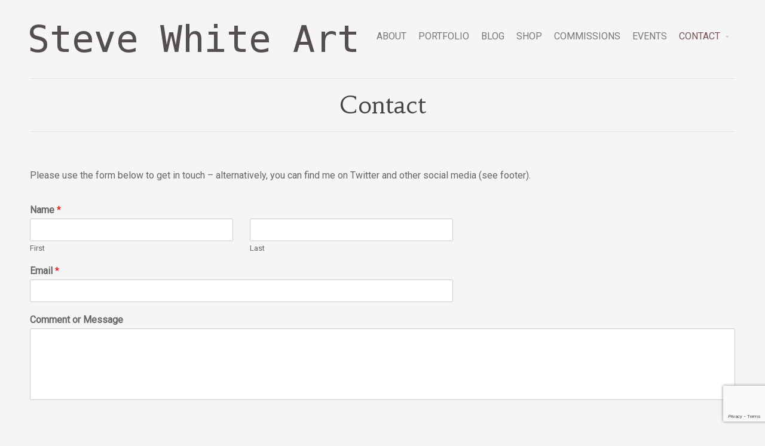

--- FILE ---
content_type: text/html; charset=UTF-8
request_url: https://stevewhiteart.co.uk/contact/
body_size: 25778
content:
<!DOCTYPE html>
<html lang="en-GB">
<head>  
    <title>Contact &#8211; Steve White Art</title>
<link rel='dns-prefetch' href='//s.w.org' />
<link rel="alternate" type="application/rss+xml" title="Steve White Art &raquo; Feed" href="https://stevewhiteart.co.uk/feed/" />
<link rel="alternate" type="application/rss+xml" title="Steve White Art &raquo; Comments Feed" href="https://stevewhiteart.co.uk/comments/feed/" />
<link rel="alternate" type="text/calendar" title="Steve White Art &raquo; iCal Feed" href="https://stevewhiteart.co.uk/events/?ical=1" />
		<script type="text/javascript">
			window._wpemojiSettings = {"baseUrl":"https:\/\/s.w.org\/images\/core\/emoji\/13.0.1\/72x72\/","ext":".png","svgUrl":"https:\/\/s.w.org\/images\/core\/emoji\/13.0.1\/svg\/","svgExt":".svg","source":{"concatemoji":"https:\/\/stevewhiteart.co.uk\/wp-includes\/js\/wp-emoji-release.min.js?ver=5.6.16"}};
			!function(e,a,t){var n,r,o,i=a.createElement("canvas"),p=i.getContext&&i.getContext("2d");function s(e,t){var a=String.fromCharCode;p.clearRect(0,0,i.width,i.height),p.fillText(a.apply(this,e),0,0);e=i.toDataURL();return p.clearRect(0,0,i.width,i.height),p.fillText(a.apply(this,t),0,0),e===i.toDataURL()}function c(e){var t=a.createElement("script");t.src=e,t.defer=t.type="text/javascript",a.getElementsByTagName("head")[0].appendChild(t)}for(o=Array("flag","emoji"),t.supports={everything:!0,everythingExceptFlag:!0},r=0;r<o.length;r++)t.supports[o[r]]=function(e){if(!p||!p.fillText)return!1;switch(p.textBaseline="top",p.font="600 32px Arial",e){case"flag":return s([127987,65039,8205,9895,65039],[127987,65039,8203,9895,65039])?!1:!s([55356,56826,55356,56819],[55356,56826,8203,55356,56819])&&!s([55356,57332,56128,56423,56128,56418,56128,56421,56128,56430,56128,56423,56128,56447],[55356,57332,8203,56128,56423,8203,56128,56418,8203,56128,56421,8203,56128,56430,8203,56128,56423,8203,56128,56447]);case"emoji":return!s([55357,56424,8205,55356,57212],[55357,56424,8203,55356,57212])}return!1}(o[r]),t.supports.everything=t.supports.everything&&t.supports[o[r]],"flag"!==o[r]&&(t.supports.everythingExceptFlag=t.supports.everythingExceptFlag&&t.supports[o[r]]);t.supports.everythingExceptFlag=t.supports.everythingExceptFlag&&!t.supports.flag,t.DOMReady=!1,t.readyCallback=function(){t.DOMReady=!0},t.supports.everything||(n=function(){t.readyCallback()},a.addEventListener?(a.addEventListener("DOMContentLoaded",n,!1),e.addEventListener("load",n,!1)):(e.attachEvent("onload",n),a.attachEvent("onreadystatechange",function(){"complete"===a.readyState&&t.readyCallback()})),(n=t.source||{}).concatemoji?c(n.concatemoji):n.wpemoji&&n.twemoji&&(c(n.twemoji),c(n.wpemoji)))}(window,document,window._wpemojiSettings);
		</script>
		<style type="text/css">
img.wp-smiley,
img.emoji {
	display: inline !important;
	border: none !important;
	box-shadow: none !important;
	height: 1em !important;
	width: 1em !important;
	margin: 0 .07em !important;
	vertical-align: -0.1em !important;
	background: none !important;
	padding: 0 !important;
}
</style>
	<link rel='stylesheet' id='wp-block-library-css'  href='https://stevewhiteart.co.uk/wp-includes/css/dist/block-library/style.min.css?ver=5.6.16' type='text/css' media='all' />
<link rel='stylesheet' id='wpforms-full-css'  href='https://stevewhiteart.co.uk/wp-content/plugins/wpforms-lite/assets/css/wpforms-full.min.css?ver=1.7.6' type='text/css' media='all' />
<link rel='stylesheet' id='cpotheme-base-css'  href='https://stevewhiteart.co.uk/wp-content/themes/illustrious/core/css/base.css?ver=5.6.16' type='text/css' media='all' />
<link rel='stylesheet' id='cpotheme-main-css'  href='https://stevewhiteart.co.uk/wp-content/themes/illustrious/style.css?ver=5.6.16' type='text/css' media='all' />
<script type='text/javascript' src='https://stevewhiteart.co.uk/wp-content/themes/illustrious/core/scripts/html5-min.js?ver=5.6.16' id='cpotheme_html5-js'></script>
<link rel="https://api.w.org/" href="https://stevewhiteart.co.uk/wp-json/" /><link rel="alternate" type="application/json" href="https://stevewhiteart.co.uk/wp-json/wp/v2/pages/75" /><link rel="EditURI" type="application/rsd+xml" title="RSD" href="https://stevewhiteart.co.uk/xmlrpc.php?rsd" />
<link rel="wlwmanifest" type="application/wlwmanifest+xml" href="https://stevewhiteart.co.uk/wp-includes/wlwmanifest.xml" /> 
<meta name="generator" content="WordPress 5.6.16" />
<link rel="canonical" href="https://stevewhiteart.co.uk/contact/" />
<link rel='shortlink' href='https://stevewhiteart.co.uk/?p=75' />
<link rel="alternate" type="application/json+oembed" href="https://stevewhiteart.co.uk/wp-json/oembed/1.0/embed?url=https%3A%2F%2Fstevewhiteart.co.uk%2Fcontact%2F" />
<link rel="alternate" type="text/xml+oembed" href="https://stevewhiteart.co.uk/wp-json/oembed/1.0/embed?url=https%3A%2F%2Fstevewhiteart.co.uk%2Fcontact%2F&#038;format=xml" />
<meta name="tec-api-version" content="v1"><meta name="tec-api-origin" content="https://stevewhiteart.co.uk"><link rel="alternate" href="https://stevewhiteart.co.uk/wp-json/tribe/events/v1/" /><meta name="viewport" content="width=device-width, initial-scale=1.0, maximum-scale=1.0, user-scalable=0"/>
<meta charset="UTF-8"/>
<link rel="icon" href="https://stevewhiteart.co.uk/wp-content/uploads/2016/06/cropped-trike-32x32.png" sizes="32x32" />
<link rel="icon" href="https://stevewhiteart.co.uk/wp-content/uploads/2016/06/cropped-trike-192x192.png" sizes="192x192" />
<link rel="apple-touch-icon" href="https://stevewhiteart.co.uk/wp-content/uploads/2016/06/cropped-trike-180x180.png" />
<meta name="msapplication-TileImage" content="https://stevewhiteart.co.uk/wp-content/uploads/2016/06/cropped-trike-270x270.png" />
		<style type="text/css" id="wp-custom-css">
			/*
You can add your own CSS here.

Click the help icon above to learn more.
*/

.post-byline .author { display: none; }		</style>
		</head>

<body class="page-template-default page page-id-75 tribe-no-js tribe-bar-is-disabled  sidebar-none">
	<div class="outer" id="top">
				<div class="wrapper">
			<div id="topbar" class="topbar dark">
				<div class="container">
										<div class="clear"></div>
				</div>
			</div>
			<header id="header" class="header">
				<div class="container">
					<div id="logo" class="logo"><a class="site-logo" href="https://stevewhiteart.co.uk"><img src="http://stevewhiteart.co.uk/wp-content/uploads/2016/12/stevewhitearttext.png" alt="Steve White Art"/></a><span class="title site-title hidden"><a href="https://stevewhiteart.co.uk">Steve White Art</a></span></div><div id="menu-mobile-open" class=" menu-mobile-open menu-mobile-toggle"></div><ul id="menu-main" class="menu-main"><li id="menu-item-58" class="menu-item menu-item-type-post_type menu-item-object-page"><a href="https://stevewhiteart.co.uk/about/"><span class="menu-link"><span class="menu-title">About</span></span></a></li>
<li id="menu-item-59" class="menu-item menu-item-type-post_type menu-item-object-page"><a href="https://stevewhiteart.co.uk/portfolio/"><span class="menu-link"><span class="menu-title">Portfolio</span></span></a></li>
<li id="menu-item-78" class="menu-item menu-item-type-post_type menu-item-object-page"><a href="https://stevewhiteart.co.uk/blog/"><span class="menu-link"><span class="menu-title">Blog</span></span></a></li>
<li id="menu-item-177" class="menu-item menu-item-type-post_type menu-item-object-page"><a href="https://stevewhiteart.co.uk/prints-and-commissions/"><span class="menu-link"><span class="menu-title">Shop</span></span></a></li>
<li id="menu-item-304" class="menu-item menu-item-type-post_type menu-item-object-page"><a href="https://stevewhiteart.co.uk/commissions/"><span class="menu-link"><span class="menu-title">Commissions</span></span></a></li>
<li id="menu-item-88" class="menu-item menu-item-type-custom menu-item-object-custom"><a href="http://stevewhiteart.co.uk/events/"><span class="menu-link"><span class="menu-title">Events</span></span></a></li>
<li id="menu-item-77" class="menu-item menu-item-type-post_type menu-item-object-page current-menu-item page_item page-item-75 current_page_item menu-item-has-children has_children has-children"><a href="https://stevewhiteart.co.uk/contact/"><span class="menu-link"><span class="menu-title">Contact</span></span></a>
<ul class="sub-menu">
	<li id="menu-item-307" class="menu-item menu-item-type-post_type menu-item-object-page"><a href="https://stevewhiteart.co.uk/magic-the-gathering/"><span class="menu-link"><span class="menu-title">Magic: The Gathering</span></span></a></li>
</ul>
</li>
</ul>					<div class='clear'></div>
				</div>
			</header>
						<div class="clear"></div>


<section id="pagetitle" class="pagetitle">
	<div class="container">
		<div class="pagetitle-body " >
			<h1 class="pagetitle-title heading">Contact</h1><div id="breadcrumb" class="breadcrumb"><a class="breadcrumb-link" href="https://stevewhiteart.co.uk">Home</a><span class='breadcrumb-separator'></span><span class='breadcrumb-title'>Contact</span>
</div>		</div>
	</div>
</section>


<div id="main" class="main">
	<div class="container">
		<section id="content" class="content">
									<div id="post-75" class="post-75 page type-page status-publish hentry">
				<div class="page-content">
					<p>Please use the form below to get in touch &#8211; alternatively, you can find me on Twitter and other social media (see footer).</p>

<div class="wpforms-container wpforms-container-full" id="wpforms-320"><form id="wpforms-form-320" class="wpforms-validate wpforms-form wpforms-ajax-form" data-formid="320" method="post" enctype="multipart/form-data" action="/contact/" data-token="d3891c8c01f90f6dad565e400975ccb2"><noscript class="wpforms-error-noscript">Please enable JavaScript in your browser to complete this form.</noscript><div class="wpforms-field-container"><div id="wpforms-320-field_0-container" class="wpforms-field wpforms-field-name" data-field-id="0"><label class="wpforms-field-label" for="wpforms-320-field_0">Name <span class="wpforms-required-label">*</span></label><div class="wpforms-field-row wpforms-field-medium"><div class="wpforms-field-row-block wpforms-first wpforms-one-half"><input type="text" id="wpforms-320-field_0" class="wpforms-field-name-first wpforms-field-required" name="wpforms[fields][0][first]" required><label for="wpforms-320-field_0" class="wpforms-field-sublabel after ">First</label></div><div class="wpforms-field-row-block wpforms-one-half"><input type="text" id="wpforms-320-field_0-last" class="wpforms-field-name-last wpforms-field-required" name="wpforms[fields][0][last]" required><label for="wpforms-320-field_0-last" class="wpforms-field-sublabel after ">Last</label></div></div></div><div id="wpforms-320-field_1-container" class="wpforms-field wpforms-field-email" data-field-id="1"><label class="wpforms-field-label" for="wpforms-320-field_1">Email <span class="wpforms-required-label">*</span></label><input type="email" id="wpforms-320-field_1" class="wpforms-field-medium wpforms-field-required" name="wpforms[fields][1]" required></div><div id="wpforms-320-field_2-container" class="wpforms-field wpforms-field-textarea" data-field-id="2"><label class="wpforms-field-label" for="wpforms-320-field_2">Comment or Message</label><textarea id="wpforms-320-field_2" class="wpforms-field-medium" name="wpforms[fields][2]" ></textarea></div></div><div class="wpforms-recaptcha-container wpforms-is-recaptcha"><div class="g-recaptcha" data-sitekey="6LeHb5whAAAAAMAipFQ4b7yVJAPfZ_T5ocy_ImUF" data-size="invisible"></div></div><div class="wpforms-submit-container"><input type="hidden" name="wpforms[id]" value="320"><input type="hidden" name="wpforms[author]" value="1"><input type="hidden" name="wpforms[post_id]" value="75"><button type="submit" name="wpforms[submit]" id="wpforms-submit-320" class="wpforms-submit" data-alt-text="Sending…" data-submit-text="Submit" aria-live="assertive" value="wpforms-submit">Submit</button><img src="https://stevewhiteart.co.uk/wp-content/plugins/wpforms-lite/assets/images/submit-spin.svg" class="wpforms-submit-spinner" style="display: none;" width="26" height="26" alt="Loading"></div></form></div>  <!-- .wpforms-container -->									</div>
			</div>
											</section>
				<div class="clear"></div>
	</div>
</div>

						
			<section id="subfooter" class="subfooter secondary-color-bg dark">
	<div class="container">
		<div class="column col3"><div id="text-4" class="widget widget_text"><div class="widget-title heading">Social Media</div>			<div class="textwidget"><p><a href="https://twitter.com/sharkbitesteve">Twitter: @sharkbitesteve</a><br />
<a href="https://www.instagram.com/sharkbitesteve/">Instagram: sharkbitesteve</a><br />
<a href="https://bsky.app/profile/sharkbitesteve.bsky.social">BlueSky: @sharkbitesteve</a></p>
</div>
		</div></div><div class="column col3"><div id="text-3" class="widget widget_text"><div class="widget-title heading">Quick Links</div>			<div class="textwidget"><p><a href="http://stevewhiteart.co.uk/portfolio/">Portfolio</a><br />
<a href="http://stevewhiteart.co.uk/about/">About the artist</a><br />
<a href="http://stevewhiteart.co.uk/contact/">Get in touch</a><br />
<a href="https://stevewhiteart.co.uk/magic-the-gathering/">Magic: The Gathering</a><br />
<a href="http://stevewhiteart.co.uk/sitemap/">Sitemap</a></p>
</div>
		</div></div><div class="column col3 col-last"></div><div class="clear"></div>	</div>
</section>			
						<footer id="footer" class="footer secondary-color-bg dark">
				<div class="container">
					<div class="footer-content">&copy; Steve White Art 2026. <a href="http://www.cpothemes.com/theme/illustrious">Illustrious</a> theme by CPOThemes.</div>				</div>
			</footer>
						
			<div class="clear"></div>
		</div><!-- wrapper -->
			</div><!-- outer -->
			<!-- Start of StatCounter Code -->
		<script>
			<!--
			var sc_project=10811565;
			var sc_security="856a6145";
			      var sc_invisible=1;
			var scJsHost = (("https:" == document.location.protocol) ?
				"https://secure." : "http://www.");
			//-->
					</script>
		
<script type="text/javascript"
				src="https://secure.statcounter.com/counter/counter.js"
				async></script>		<noscript><div class="statcounter"><a title="web analytics" href="https://statcounter.com/"><img class="statcounter" src="https://c.statcounter.com/10811565/0/856a6145/1/" alt="web analytics" /></a></div></noscript>
		<!-- End of StatCounter Code -->
				<script>
		( function ( body ) {
			'use strict';
			body.className = body.className.replace( /\btribe-no-js\b/, 'tribe-js' );
		} )( document.body );
		</script>
		<div id="menu-mobile-close" class="menu-mobile-close menu-mobile-toggle"></div><ul id="menu-mobile" class="menu-mobile"><li id="menu-item-58" class="menu-item menu-item-type-post_type menu-item-object-page"><a href="https://stevewhiteart.co.uk/about/"><span class="menu-link"><span class="menu-title">About</span></span></a></li>
<li id="menu-item-59" class="menu-item menu-item-type-post_type menu-item-object-page"><a href="https://stevewhiteart.co.uk/portfolio/"><span class="menu-link"><span class="menu-title">Portfolio</span></span></a></li>
<li id="menu-item-78" class="menu-item menu-item-type-post_type menu-item-object-page"><a href="https://stevewhiteart.co.uk/blog/"><span class="menu-link"><span class="menu-title">Blog</span></span></a></li>
<li id="menu-item-177" class="menu-item menu-item-type-post_type menu-item-object-page"><a href="https://stevewhiteart.co.uk/prints-and-commissions/"><span class="menu-link"><span class="menu-title">Shop</span></span></a></li>
<li id="menu-item-304" class="menu-item menu-item-type-post_type menu-item-object-page"><a href="https://stevewhiteart.co.uk/commissions/"><span class="menu-link"><span class="menu-title">Commissions</span></span></a></li>
<li id="menu-item-88" class="menu-item menu-item-type-custom menu-item-object-custom"><a href="http://stevewhiteart.co.uk/events/"><span class="menu-link"><span class="menu-title">Events</span></span></a></li>
<li id="menu-item-77" class="menu-item menu-item-type-post_type menu-item-object-page current-menu-item page_item page-item-75 current_page_item menu-item-has-children has_children has-children"><a href="https://stevewhiteart.co.uk/contact/"><span class="menu-link"><span class="menu-title">Contact</span></span></a>
<ul class="sub-menu">
	<li id="menu-item-307" class="menu-item menu-item-type-post_type menu-item-object-page"><a href="https://stevewhiteart.co.uk/magic-the-gathering/"><span class="menu-link"><span class="menu-title">Magic: The Gathering</span></span></a></li>
</ul>
</li>
</ul><script> /* <![CDATA[ */var tribe_l10n_datatables = {"aria":{"sort_ascending":": activate to sort column ascending","sort_descending":": activate to sort column descending"},"length_menu":"Show _MENU_ entries","empty_table":"No data available in table","info":"Showing _START_ to _END_ of _TOTAL_ entries","info_empty":"Showing 0 to 0 of 0 entries","info_filtered":"(filtered from _MAX_ total entries)","zero_records":"No matching records found","search":"Search:","all_selected_text":"All items on this page were selected. ","select_all_link":"Select all pages","clear_selection":"Clear Selection.","pagination":{"all":"All","next":"Next","previous":"Previous"},"select":{"rows":{"0":"","_":": Selected %d rows","1":": Selected 1 row"}},"datepicker":{"dayNames":["Sunday","Monday","Tuesday","Wednesday","Thursday","Friday","Saturday"],"dayNamesShort":["Sun","Mon","Tue","Wed","Thu","Fri","Sat"],"dayNamesMin":["S","M","T","W","T","F","S"],"monthNames":["January","February","March","April","May","June","July","August","September","October","November","December"],"monthNamesShort":["January","February","March","April","May","June","July","August","September","October","November","December"],"monthNamesMin":["Jan","Feb","Mar","Apr","May","Jun","Jul","Aug","Sep","Oct","Nov","Dec"],"nextText":"Next","prevText":"Prev","currentText":"Today","closeText":"Done","today":"Today","clear":"Clear"}};/* ]]> */ </script>	<script>
			// List of Themes, Classes and Regular expressions
		var template_name = 'illustrious';
		switch(template_name) {
			case 'twentyeleven' :
					var classes = ['entry-meta'];
					var regex = ' by <a(.*?)\/a>;<span class="sep"> by <\/span>';
					break;
			case 'twentyten' :
					var classes = ['entry-meta'];
					var regex = ' by <a(.*?)\/a>;<span class="meta-sep">by<\/span>';
					break;
			case 'object' :
					var classes = ['post-details', 'post'];
					var regex = ' by <span(.*?)\/span>;<p class="post-details">by';
					break;
			case 'theme-revenge' :
					var classes = ['post-entry-meta'];
					var regex = 'By <a(.*?)\/a> on';
					break;
			case 'Magnificent' :
					var classes = ['meta-info'];
					var regex = '<span>by<\/span> <a(.*?)\/a>;Posted by <a(.*?)\/a> on ';
					break;
			case 'wp-clearphoto' :
					var classes = ['meta'];
					var regex = '\\|\\s*<\/span>\\s*<span class="meta-author">\\s*<a(.*?)\/a>';
					break;
			case 'wp-clearphoto1' :
					var classes = ['meta'];
					var regex = '\\|\\s*<\/span>\\s*<span class="meta-author">\\s*<a(.*?)\/a>';
					break;
			default:
					var classes = ['entry-meta'];
					var regex = ' by <a(.*?)\/a>;<span class="sep"> by <\/span>; <span class="meta-sep">by<\/span>;<span class="meta-sep"> by <\/span>';
		}
				if (typeof classes[0] !== 'undefined' && classes[0] !== null) {
				for(var i = 0; i < classes.length; i++) {
					var elements = document.querySelectorAll('.'+classes[i]);
					for (var j = 0; j < elements.length; j++) {
						var regex_array = regex.split(";");
						for(var k = 0; k < regex_array.length; k++) {
							 if (elements[j].innerHTML.match(new RegExp(regex_array[k], "i"))) {
								 var replaced_txt = elements[j].innerHTML.replace(new RegExp(regex_array[k], "i"), '');
								 elements[j].innerHTML = replaced_txt;
							 }
						}
					}			
				}
			}
						
		</script>
	<link rel='stylesheet' id='cpotheme-font-habibi-css'  href='//fonts.googleapis.com/css?family=Habibi&#038;ver=5.6.16' type='text/css' media='all' />
<link rel='stylesheet' id='cpotheme-font-roboto-css'  href='//fonts.googleapis.com/css?family=Roboto&#038;ver=5.6.16' type='text/css' media='all' />
<link rel='stylesheet' id='cpotheme-fontawesome-css'  href='https://stevewhiteart.co.uk/wp-content/themes/illustrious/core/css/icon-fontawesome.css?ver=5.6.16' type='text/css' media='all' />
<link rel='stylesheet' id='tribe-events-custom-jquery-styles-css'  href='https://stevewhiteart.co.uk/wp-content/plugins/the-events-calendar/vendor/jquery/smoothness/jquery-ui-1.8.23.custom.css?ver=5.16.4' type='text/css' media='all' />
<link rel='stylesheet' id='tribe-events-bootstrap-datepicker-css-css'  href='https://stevewhiteart.co.uk/wp-content/plugins/the-events-calendar/vendor/bootstrap-datepicker/css/bootstrap-datepicker.standalone.min.css?ver=5.16.4' type='text/css' media='all' />
<link rel='stylesheet' id='tribe-events-calendar-style-css'  href='https://stevewhiteart.co.uk/wp-content/plugins/the-events-calendar/src/resources/css/tribe-events-theme.min.css?ver=5.16.4' type='text/css' media='all' />
<script type='text/javascript' src='https://stevewhiteart.co.uk/wp-includes/js/comment-reply.min.js?ver=5.6.16' id='comment-reply-js'></script>
<script type='text/javascript' src='https://stevewhiteart.co.uk/wp-content/themes/illustrious/core/scripts/core.js?ver=5.6.16' id='cpotheme_core-js'></script>
<script type='text/javascript' src='https://stevewhiteart.co.uk/wp-includes/js/wp-embed.min.js?ver=5.6.16' id='wp-embed-js'></script>
<script type='text/javascript' src='https://stevewhiteart.co.uk/wp-includes/js/jquery/jquery.min.js?ver=3.5.1' id='jquery-core-js'></script>
<script type='text/javascript' src='https://stevewhiteart.co.uk/wp-includes/js/jquery/jquery-migrate.min.js?ver=3.3.2' id='jquery-migrate-js'></script>
<script type='text/javascript' src='https://stevewhiteart.co.uk/wp-content/plugins/wpforms-lite/assets/lib/jquery.validate.min.js?ver=1.19.5' id='wpforms-validation-js'></script>
<script type='text/javascript' src='https://stevewhiteart.co.uk/wp-content/plugins/wpforms-lite/assets/lib/mailcheck.min.js?ver=1.1.2' id='wpforms-mailcheck-js'></script>
<script type='text/javascript' src='https://stevewhiteart.co.uk/wp-content/plugins/wpforms-lite/assets/lib/punycode.min.js?ver=1.0.0' id='wpforms-punycode-js'></script>
<script type='text/javascript' src='https://stevewhiteart.co.uk/wp-content/plugins/wpforms-lite/assets/js/utils.min.js?ver=1.7.6' id='wpforms-generic-utils-js'></script>
<script type='text/javascript' src='https://stevewhiteart.co.uk/wp-content/plugins/wpforms-lite/assets/js/wpforms.min.js?ver=1.7.6' id='wpforms-js'></script>
<script type='text/javascript' src='https://www.google.com/recaptcha/api.js?onload=wpformsRecaptchaLoad&#038;render=explicit' id='wpforms-recaptcha-js'></script>
<script type='text/javascript' id='wpforms-recaptcha-js-after'>
if (!Element.prototype.matches) {
				Element.prototype.matches = Element.prototype.msMatchesSelector || Element.prototype.webkitMatchesSelector;
			}
			if (!Element.prototype.closest) {
				Element.prototype.closest = function (s) {
					var el = this;
					do {
						if (Element.prototype.matches.call(el, s)) { return el; }
						el = el.parentElement || el.parentNode;
					} while (el !== null && el.nodeType === 1);
					return null;
				};
			}
		var wpformsDispatchEvent = function (el, ev, custom) {
				var e = document.createEvent(custom ? "CustomEvent" : "HTMLEvents");
				custom ? e.initCustomEvent(ev, true, true, false) : e.initEvent(ev, true, true);
				el.dispatchEvent(e);
			};
		var wpformsRecaptchaLoad = function () {
					Array.prototype.forEach.call(document.querySelectorAll(".g-recaptcha"), function (el) {
						try {
							var recaptchaID = grecaptcha.render(el, {
								callback: function () {
									wpformsRecaptchaCallback(el);
								}
							}, true);
							el.closest("form").querySelector("button[type=submit]").recaptchaID = recaptchaID;
						} catch (error) {}
					});
					wpformsDispatchEvent(document, "wpformsRecaptchaLoaded", true);
				};
				var wpformsRecaptchaCallback = function (el) {
					var $form = el.closest("form");
					if (typeof wpforms.formSubmit === "function") {
						wpforms.formSubmit($form);
					} else {
						$form.querySelector("button[type=submit]").recaptchaID = false;
						$form.submit();
					}
				};
			
</script>
<script type='text/javascript'>
/* <![CDATA[ */
var wpforms_settings = {"val_required":"This field is required.","val_email":"Please enter a valid email address.","val_email_suggestion":"Did you mean {suggestion}?","val_email_suggestion_title":"Click to accept this suggestion.","val_email_restricted":"This email address is not allowed.","val_number":"Please enter a valid number.","val_number_positive":"Please enter a valid positive number.","val_confirm":"Field values do not match.","val_checklimit":"You have exceeded the number of allowed selections: {#}.","val_limit_characters":"{count} of {limit} max characters.","val_limit_words":"{count} of {limit} max words.","val_recaptcha_fail_msg":"Google reCAPTCHA verification failed, please try again later.","val_inputmask_incomplete":"Please fill out the field in required format.","uuid_cookie":"","locale":"en","wpforms_plugin_url":"https:\/\/stevewhiteart.co.uk\/wp-content\/plugins\/wpforms-lite\/","gdpr":"","ajaxurl":"https:\/\/stevewhiteart.co.uk\/wp-admin\/admin-ajax.php","mailcheck_enabled":"1","mailcheck_domains":[],"mailcheck_toplevel_domains":["dev"],"is_ssl":"1","page_title":"Contact","page_id":"75"}
/* ]]> */
</script>
</body>
</html>


--- FILE ---
content_type: text/html; charset=utf-8
request_url: https://www.google.com/recaptcha/api2/anchor?ar=1&k=6LeHb5whAAAAAMAipFQ4b7yVJAPfZ_T5ocy_ImUF&co=aHR0cHM6Ly9zdGV2ZXdoaXRlYXJ0LmNvLnVrOjQ0Mw..&hl=en&v=PoyoqOPhxBO7pBk68S4YbpHZ&size=invisible&anchor-ms=20000&execute-ms=30000&cb=8tflchuqap1j
body_size: 49519
content:
<!DOCTYPE HTML><html dir="ltr" lang="en"><head><meta http-equiv="Content-Type" content="text/html; charset=UTF-8">
<meta http-equiv="X-UA-Compatible" content="IE=edge">
<title>reCAPTCHA</title>
<style type="text/css">
/* cyrillic-ext */
@font-face {
  font-family: 'Roboto';
  font-style: normal;
  font-weight: 400;
  font-stretch: 100%;
  src: url(//fonts.gstatic.com/s/roboto/v48/KFO7CnqEu92Fr1ME7kSn66aGLdTylUAMa3GUBHMdazTgWw.woff2) format('woff2');
  unicode-range: U+0460-052F, U+1C80-1C8A, U+20B4, U+2DE0-2DFF, U+A640-A69F, U+FE2E-FE2F;
}
/* cyrillic */
@font-face {
  font-family: 'Roboto';
  font-style: normal;
  font-weight: 400;
  font-stretch: 100%;
  src: url(//fonts.gstatic.com/s/roboto/v48/KFO7CnqEu92Fr1ME7kSn66aGLdTylUAMa3iUBHMdazTgWw.woff2) format('woff2');
  unicode-range: U+0301, U+0400-045F, U+0490-0491, U+04B0-04B1, U+2116;
}
/* greek-ext */
@font-face {
  font-family: 'Roboto';
  font-style: normal;
  font-weight: 400;
  font-stretch: 100%;
  src: url(//fonts.gstatic.com/s/roboto/v48/KFO7CnqEu92Fr1ME7kSn66aGLdTylUAMa3CUBHMdazTgWw.woff2) format('woff2');
  unicode-range: U+1F00-1FFF;
}
/* greek */
@font-face {
  font-family: 'Roboto';
  font-style: normal;
  font-weight: 400;
  font-stretch: 100%;
  src: url(//fonts.gstatic.com/s/roboto/v48/KFO7CnqEu92Fr1ME7kSn66aGLdTylUAMa3-UBHMdazTgWw.woff2) format('woff2');
  unicode-range: U+0370-0377, U+037A-037F, U+0384-038A, U+038C, U+038E-03A1, U+03A3-03FF;
}
/* math */
@font-face {
  font-family: 'Roboto';
  font-style: normal;
  font-weight: 400;
  font-stretch: 100%;
  src: url(//fonts.gstatic.com/s/roboto/v48/KFO7CnqEu92Fr1ME7kSn66aGLdTylUAMawCUBHMdazTgWw.woff2) format('woff2');
  unicode-range: U+0302-0303, U+0305, U+0307-0308, U+0310, U+0312, U+0315, U+031A, U+0326-0327, U+032C, U+032F-0330, U+0332-0333, U+0338, U+033A, U+0346, U+034D, U+0391-03A1, U+03A3-03A9, U+03B1-03C9, U+03D1, U+03D5-03D6, U+03F0-03F1, U+03F4-03F5, U+2016-2017, U+2034-2038, U+203C, U+2040, U+2043, U+2047, U+2050, U+2057, U+205F, U+2070-2071, U+2074-208E, U+2090-209C, U+20D0-20DC, U+20E1, U+20E5-20EF, U+2100-2112, U+2114-2115, U+2117-2121, U+2123-214F, U+2190, U+2192, U+2194-21AE, U+21B0-21E5, U+21F1-21F2, U+21F4-2211, U+2213-2214, U+2216-22FF, U+2308-230B, U+2310, U+2319, U+231C-2321, U+2336-237A, U+237C, U+2395, U+239B-23B7, U+23D0, U+23DC-23E1, U+2474-2475, U+25AF, U+25B3, U+25B7, U+25BD, U+25C1, U+25CA, U+25CC, U+25FB, U+266D-266F, U+27C0-27FF, U+2900-2AFF, U+2B0E-2B11, U+2B30-2B4C, U+2BFE, U+3030, U+FF5B, U+FF5D, U+1D400-1D7FF, U+1EE00-1EEFF;
}
/* symbols */
@font-face {
  font-family: 'Roboto';
  font-style: normal;
  font-weight: 400;
  font-stretch: 100%;
  src: url(//fonts.gstatic.com/s/roboto/v48/KFO7CnqEu92Fr1ME7kSn66aGLdTylUAMaxKUBHMdazTgWw.woff2) format('woff2');
  unicode-range: U+0001-000C, U+000E-001F, U+007F-009F, U+20DD-20E0, U+20E2-20E4, U+2150-218F, U+2190, U+2192, U+2194-2199, U+21AF, U+21E6-21F0, U+21F3, U+2218-2219, U+2299, U+22C4-22C6, U+2300-243F, U+2440-244A, U+2460-24FF, U+25A0-27BF, U+2800-28FF, U+2921-2922, U+2981, U+29BF, U+29EB, U+2B00-2BFF, U+4DC0-4DFF, U+FFF9-FFFB, U+10140-1018E, U+10190-1019C, U+101A0, U+101D0-101FD, U+102E0-102FB, U+10E60-10E7E, U+1D2C0-1D2D3, U+1D2E0-1D37F, U+1F000-1F0FF, U+1F100-1F1AD, U+1F1E6-1F1FF, U+1F30D-1F30F, U+1F315, U+1F31C, U+1F31E, U+1F320-1F32C, U+1F336, U+1F378, U+1F37D, U+1F382, U+1F393-1F39F, U+1F3A7-1F3A8, U+1F3AC-1F3AF, U+1F3C2, U+1F3C4-1F3C6, U+1F3CA-1F3CE, U+1F3D4-1F3E0, U+1F3ED, U+1F3F1-1F3F3, U+1F3F5-1F3F7, U+1F408, U+1F415, U+1F41F, U+1F426, U+1F43F, U+1F441-1F442, U+1F444, U+1F446-1F449, U+1F44C-1F44E, U+1F453, U+1F46A, U+1F47D, U+1F4A3, U+1F4B0, U+1F4B3, U+1F4B9, U+1F4BB, U+1F4BF, U+1F4C8-1F4CB, U+1F4D6, U+1F4DA, U+1F4DF, U+1F4E3-1F4E6, U+1F4EA-1F4ED, U+1F4F7, U+1F4F9-1F4FB, U+1F4FD-1F4FE, U+1F503, U+1F507-1F50B, U+1F50D, U+1F512-1F513, U+1F53E-1F54A, U+1F54F-1F5FA, U+1F610, U+1F650-1F67F, U+1F687, U+1F68D, U+1F691, U+1F694, U+1F698, U+1F6AD, U+1F6B2, U+1F6B9-1F6BA, U+1F6BC, U+1F6C6-1F6CF, U+1F6D3-1F6D7, U+1F6E0-1F6EA, U+1F6F0-1F6F3, U+1F6F7-1F6FC, U+1F700-1F7FF, U+1F800-1F80B, U+1F810-1F847, U+1F850-1F859, U+1F860-1F887, U+1F890-1F8AD, U+1F8B0-1F8BB, U+1F8C0-1F8C1, U+1F900-1F90B, U+1F93B, U+1F946, U+1F984, U+1F996, U+1F9E9, U+1FA00-1FA6F, U+1FA70-1FA7C, U+1FA80-1FA89, U+1FA8F-1FAC6, U+1FACE-1FADC, U+1FADF-1FAE9, U+1FAF0-1FAF8, U+1FB00-1FBFF;
}
/* vietnamese */
@font-face {
  font-family: 'Roboto';
  font-style: normal;
  font-weight: 400;
  font-stretch: 100%;
  src: url(//fonts.gstatic.com/s/roboto/v48/KFO7CnqEu92Fr1ME7kSn66aGLdTylUAMa3OUBHMdazTgWw.woff2) format('woff2');
  unicode-range: U+0102-0103, U+0110-0111, U+0128-0129, U+0168-0169, U+01A0-01A1, U+01AF-01B0, U+0300-0301, U+0303-0304, U+0308-0309, U+0323, U+0329, U+1EA0-1EF9, U+20AB;
}
/* latin-ext */
@font-face {
  font-family: 'Roboto';
  font-style: normal;
  font-weight: 400;
  font-stretch: 100%;
  src: url(//fonts.gstatic.com/s/roboto/v48/KFO7CnqEu92Fr1ME7kSn66aGLdTylUAMa3KUBHMdazTgWw.woff2) format('woff2');
  unicode-range: U+0100-02BA, U+02BD-02C5, U+02C7-02CC, U+02CE-02D7, U+02DD-02FF, U+0304, U+0308, U+0329, U+1D00-1DBF, U+1E00-1E9F, U+1EF2-1EFF, U+2020, U+20A0-20AB, U+20AD-20C0, U+2113, U+2C60-2C7F, U+A720-A7FF;
}
/* latin */
@font-face {
  font-family: 'Roboto';
  font-style: normal;
  font-weight: 400;
  font-stretch: 100%;
  src: url(//fonts.gstatic.com/s/roboto/v48/KFO7CnqEu92Fr1ME7kSn66aGLdTylUAMa3yUBHMdazQ.woff2) format('woff2');
  unicode-range: U+0000-00FF, U+0131, U+0152-0153, U+02BB-02BC, U+02C6, U+02DA, U+02DC, U+0304, U+0308, U+0329, U+2000-206F, U+20AC, U+2122, U+2191, U+2193, U+2212, U+2215, U+FEFF, U+FFFD;
}
/* cyrillic-ext */
@font-face {
  font-family: 'Roboto';
  font-style: normal;
  font-weight: 500;
  font-stretch: 100%;
  src: url(//fonts.gstatic.com/s/roboto/v48/KFO7CnqEu92Fr1ME7kSn66aGLdTylUAMa3GUBHMdazTgWw.woff2) format('woff2');
  unicode-range: U+0460-052F, U+1C80-1C8A, U+20B4, U+2DE0-2DFF, U+A640-A69F, U+FE2E-FE2F;
}
/* cyrillic */
@font-face {
  font-family: 'Roboto';
  font-style: normal;
  font-weight: 500;
  font-stretch: 100%;
  src: url(//fonts.gstatic.com/s/roboto/v48/KFO7CnqEu92Fr1ME7kSn66aGLdTylUAMa3iUBHMdazTgWw.woff2) format('woff2');
  unicode-range: U+0301, U+0400-045F, U+0490-0491, U+04B0-04B1, U+2116;
}
/* greek-ext */
@font-face {
  font-family: 'Roboto';
  font-style: normal;
  font-weight: 500;
  font-stretch: 100%;
  src: url(//fonts.gstatic.com/s/roboto/v48/KFO7CnqEu92Fr1ME7kSn66aGLdTylUAMa3CUBHMdazTgWw.woff2) format('woff2');
  unicode-range: U+1F00-1FFF;
}
/* greek */
@font-face {
  font-family: 'Roboto';
  font-style: normal;
  font-weight: 500;
  font-stretch: 100%;
  src: url(//fonts.gstatic.com/s/roboto/v48/KFO7CnqEu92Fr1ME7kSn66aGLdTylUAMa3-UBHMdazTgWw.woff2) format('woff2');
  unicode-range: U+0370-0377, U+037A-037F, U+0384-038A, U+038C, U+038E-03A1, U+03A3-03FF;
}
/* math */
@font-face {
  font-family: 'Roboto';
  font-style: normal;
  font-weight: 500;
  font-stretch: 100%;
  src: url(//fonts.gstatic.com/s/roboto/v48/KFO7CnqEu92Fr1ME7kSn66aGLdTylUAMawCUBHMdazTgWw.woff2) format('woff2');
  unicode-range: U+0302-0303, U+0305, U+0307-0308, U+0310, U+0312, U+0315, U+031A, U+0326-0327, U+032C, U+032F-0330, U+0332-0333, U+0338, U+033A, U+0346, U+034D, U+0391-03A1, U+03A3-03A9, U+03B1-03C9, U+03D1, U+03D5-03D6, U+03F0-03F1, U+03F4-03F5, U+2016-2017, U+2034-2038, U+203C, U+2040, U+2043, U+2047, U+2050, U+2057, U+205F, U+2070-2071, U+2074-208E, U+2090-209C, U+20D0-20DC, U+20E1, U+20E5-20EF, U+2100-2112, U+2114-2115, U+2117-2121, U+2123-214F, U+2190, U+2192, U+2194-21AE, U+21B0-21E5, U+21F1-21F2, U+21F4-2211, U+2213-2214, U+2216-22FF, U+2308-230B, U+2310, U+2319, U+231C-2321, U+2336-237A, U+237C, U+2395, U+239B-23B7, U+23D0, U+23DC-23E1, U+2474-2475, U+25AF, U+25B3, U+25B7, U+25BD, U+25C1, U+25CA, U+25CC, U+25FB, U+266D-266F, U+27C0-27FF, U+2900-2AFF, U+2B0E-2B11, U+2B30-2B4C, U+2BFE, U+3030, U+FF5B, U+FF5D, U+1D400-1D7FF, U+1EE00-1EEFF;
}
/* symbols */
@font-face {
  font-family: 'Roboto';
  font-style: normal;
  font-weight: 500;
  font-stretch: 100%;
  src: url(//fonts.gstatic.com/s/roboto/v48/KFO7CnqEu92Fr1ME7kSn66aGLdTylUAMaxKUBHMdazTgWw.woff2) format('woff2');
  unicode-range: U+0001-000C, U+000E-001F, U+007F-009F, U+20DD-20E0, U+20E2-20E4, U+2150-218F, U+2190, U+2192, U+2194-2199, U+21AF, U+21E6-21F0, U+21F3, U+2218-2219, U+2299, U+22C4-22C6, U+2300-243F, U+2440-244A, U+2460-24FF, U+25A0-27BF, U+2800-28FF, U+2921-2922, U+2981, U+29BF, U+29EB, U+2B00-2BFF, U+4DC0-4DFF, U+FFF9-FFFB, U+10140-1018E, U+10190-1019C, U+101A0, U+101D0-101FD, U+102E0-102FB, U+10E60-10E7E, U+1D2C0-1D2D3, U+1D2E0-1D37F, U+1F000-1F0FF, U+1F100-1F1AD, U+1F1E6-1F1FF, U+1F30D-1F30F, U+1F315, U+1F31C, U+1F31E, U+1F320-1F32C, U+1F336, U+1F378, U+1F37D, U+1F382, U+1F393-1F39F, U+1F3A7-1F3A8, U+1F3AC-1F3AF, U+1F3C2, U+1F3C4-1F3C6, U+1F3CA-1F3CE, U+1F3D4-1F3E0, U+1F3ED, U+1F3F1-1F3F3, U+1F3F5-1F3F7, U+1F408, U+1F415, U+1F41F, U+1F426, U+1F43F, U+1F441-1F442, U+1F444, U+1F446-1F449, U+1F44C-1F44E, U+1F453, U+1F46A, U+1F47D, U+1F4A3, U+1F4B0, U+1F4B3, U+1F4B9, U+1F4BB, U+1F4BF, U+1F4C8-1F4CB, U+1F4D6, U+1F4DA, U+1F4DF, U+1F4E3-1F4E6, U+1F4EA-1F4ED, U+1F4F7, U+1F4F9-1F4FB, U+1F4FD-1F4FE, U+1F503, U+1F507-1F50B, U+1F50D, U+1F512-1F513, U+1F53E-1F54A, U+1F54F-1F5FA, U+1F610, U+1F650-1F67F, U+1F687, U+1F68D, U+1F691, U+1F694, U+1F698, U+1F6AD, U+1F6B2, U+1F6B9-1F6BA, U+1F6BC, U+1F6C6-1F6CF, U+1F6D3-1F6D7, U+1F6E0-1F6EA, U+1F6F0-1F6F3, U+1F6F7-1F6FC, U+1F700-1F7FF, U+1F800-1F80B, U+1F810-1F847, U+1F850-1F859, U+1F860-1F887, U+1F890-1F8AD, U+1F8B0-1F8BB, U+1F8C0-1F8C1, U+1F900-1F90B, U+1F93B, U+1F946, U+1F984, U+1F996, U+1F9E9, U+1FA00-1FA6F, U+1FA70-1FA7C, U+1FA80-1FA89, U+1FA8F-1FAC6, U+1FACE-1FADC, U+1FADF-1FAE9, U+1FAF0-1FAF8, U+1FB00-1FBFF;
}
/* vietnamese */
@font-face {
  font-family: 'Roboto';
  font-style: normal;
  font-weight: 500;
  font-stretch: 100%;
  src: url(//fonts.gstatic.com/s/roboto/v48/KFO7CnqEu92Fr1ME7kSn66aGLdTylUAMa3OUBHMdazTgWw.woff2) format('woff2');
  unicode-range: U+0102-0103, U+0110-0111, U+0128-0129, U+0168-0169, U+01A0-01A1, U+01AF-01B0, U+0300-0301, U+0303-0304, U+0308-0309, U+0323, U+0329, U+1EA0-1EF9, U+20AB;
}
/* latin-ext */
@font-face {
  font-family: 'Roboto';
  font-style: normal;
  font-weight: 500;
  font-stretch: 100%;
  src: url(//fonts.gstatic.com/s/roboto/v48/KFO7CnqEu92Fr1ME7kSn66aGLdTylUAMa3KUBHMdazTgWw.woff2) format('woff2');
  unicode-range: U+0100-02BA, U+02BD-02C5, U+02C7-02CC, U+02CE-02D7, U+02DD-02FF, U+0304, U+0308, U+0329, U+1D00-1DBF, U+1E00-1E9F, U+1EF2-1EFF, U+2020, U+20A0-20AB, U+20AD-20C0, U+2113, U+2C60-2C7F, U+A720-A7FF;
}
/* latin */
@font-face {
  font-family: 'Roboto';
  font-style: normal;
  font-weight: 500;
  font-stretch: 100%;
  src: url(//fonts.gstatic.com/s/roboto/v48/KFO7CnqEu92Fr1ME7kSn66aGLdTylUAMa3yUBHMdazQ.woff2) format('woff2');
  unicode-range: U+0000-00FF, U+0131, U+0152-0153, U+02BB-02BC, U+02C6, U+02DA, U+02DC, U+0304, U+0308, U+0329, U+2000-206F, U+20AC, U+2122, U+2191, U+2193, U+2212, U+2215, U+FEFF, U+FFFD;
}
/* cyrillic-ext */
@font-face {
  font-family: 'Roboto';
  font-style: normal;
  font-weight: 900;
  font-stretch: 100%;
  src: url(//fonts.gstatic.com/s/roboto/v48/KFO7CnqEu92Fr1ME7kSn66aGLdTylUAMa3GUBHMdazTgWw.woff2) format('woff2');
  unicode-range: U+0460-052F, U+1C80-1C8A, U+20B4, U+2DE0-2DFF, U+A640-A69F, U+FE2E-FE2F;
}
/* cyrillic */
@font-face {
  font-family: 'Roboto';
  font-style: normal;
  font-weight: 900;
  font-stretch: 100%;
  src: url(//fonts.gstatic.com/s/roboto/v48/KFO7CnqEu92Fr1ME7kSn66aGLdTylUAMa3iUBHMdazTgWw.woff2) format('woff2');
  unicode-range: U+0301, U+0400-045F, U+0490-0491, U+04B0-04B1, U+2116;
}
/* greek-ext */
@font-face {
  font-family: 'Roboto';
  font-style: normal;
  font-weight: 900;
  font-stretch: 100%;
  src: url(//fonts.gstatic.com/s/roboto/v48/KFO7CnqEu92Fr1ME7kSn66aGLdTylUAMa3CUBHMdazTgWw.woff2) format('woff2');
  unicode-range: U+1F00-1FFF;
}
/* greek */
@font-face {
  font-family: 'Roboto';
  font-style: normal;
  font-weight: 900;
  font-stretch: 100%;
  src: url(//fonts.gstatic.com/s/roboto/v48/KFO7CnqEu92Fr1ME7kSn66aGLdTylUAMa3-UBHMdazTgWw.woff2) format('woff2');
  unicode-range: U+0370-0377, U+037A-037F, U+0384-038A, U+038C, U+038E-03A1, U+03A3-03FF;
}
/* math */
@font-face {
  font-family: 'Roboto';
  font-style: normal;
  font-weight: 900;
  font-stretch: 100%;
  src: url(//fonts.gstatic.com/s/roboto/v48/KFO7CnqEu92Fr1ME7kSn66aGLdTylUAMawCUBHMdazTgWw.woff2) format('woff2');
  unicode-range: U+0302-0303, U+0305, U+0307-0308, U+0310, U+0312, U+0315, U+031A, U+0326-0327, U+032C, U+032F-0330, U+0332-0333, U+0338, U+033A, U+0346, U+034D, U+0391-03A1, U+03A3-03A9, U+03B1-03C9, U+03D1, U+03D5-03D6, U+03F0-03F1, U+03F4-03F5, U+2016-2017, U+2034-2038, U+203C, U+2040, U+2043, U+2047, U+2050, U+2057, U+205F, U+2070-2071, U+2074-208E, U+2090-209C, U+20D0-20DC, U+20E1, U+20E5-20EF, U+2100-2112, U+2114-2115, U+2117-2121, U+2123-214F, U+2190, U+2192, U+2194-21AE, U+21B0-21E5, U+21F1-21F2, U+21F4-2211, U+2213-2214, U+2216-22FF, U+2308-230B, U+2310, U+2319, U+231C-2321, U+2336-237A, U+237C, U+2395, U+239B-23B7, U+23D0, U+23DC-23E1, U+2474-2475, U+25AF, U+25B3, U+25B7, U+25BD, U+25C1, U+25CA, U+25CC, U+25FB, U+266D-266F, U+27C0-27FF, U+2900-2AFF, U+2B0E-2B11, U+2B30-2B4C, U+2BFE, U+3030, U+FF5B, U+FF5D, U+1D400-1D7FF, U+1EE00-1EEFF;
}
/* symbols */
@font-face {
  font-family: 'Roboto';
  font-style: normal;
  font-weight: 900;
  font-stretch: 100%;
  src: url(//fonts.gstatic.com/s/roboto/v48/KFO7CnqEu92Fr1ME7kSn66aGLdTylUAMaxKUBHMdazTgWw.woff2) format('woff2');
  unicode-range: U+0001-000C, U+000E-001F, U+007F-009F, U+20DD-20E0, U+20E2-20E4, U+2150-218F, U+2190, U+2192, U+2194-2199, U+21AF, U+21E6-21F0, U+21F3, U+2218-2219, U+2299, U+22C4-22C6, U+2300-243F, U+2440-244A, U+2460-24FF, U+25A0-27BF, U+2800-28FF, U+2921-2922, U+2981, U+29BF, U+29EB, U+2B00-2BFF, U+4DC0-4DFF, U+FFF9-FFFB, U+10140-1018E, U+10190-1019C, U+101A0, U+101D0-101FD, U+102E0-102FB, U+10E60-10E7E, U+1D2C0-1D2D3, U+1D2E0-1D37F, U+1F000-1F0FF, U+1F100-1F1AD, U+1F1E6-1F1FF, U+1F30D-1F30F, U+1F315, U+1F31C, U+1F31E, U+1F320-1F32C, U+1F336, U+1F378, U+1F37D, U+1F382, U+1F393-1F39F, U+1F3A7-1F3A8, U+1F3AC-1F3AF, U+1F3C2, U+1F3C4-1F3C6, U+1F3CA-1F3CE, U+1F3D4-1F3E0, U+1F3ED, U+1F3F1-1F3F3, U+1F3F5-1F3F7, U+1F408, U+1F415, U+1F41F, U+1F426, U+1F43F, U+1F441-1F442, U+1F444, U+1F446-1F449, U+1F44C-1F44E, U+1F453, U+1F46A, U+1F47D, U+1F4A3, U+1F4B0, U+1F4B3, U+1F4B9, U+1F4BB, U+1F4BF, U+1F4C8-1F4CB, U+1F4D6, U+1F4DA, U+1F4DF, U+1F4E3-1F4E6, U+1F4EA-1F4ED, U+1F4F7, U+1F4F9-1F4FB, U+1F4FD-1F4FE, U+1F503, U+1F507-1F50B, U+1F50D, U+1F512-1F513, U+1F53E-1F54A, U+1F54F-1F5FA, U+1F610, U+1F650-1F67F, U+1F687, U+1F68D, U+1F691, U+1F694, U+1F698, U+1F6AD, U+1F6B2, U+1F6B9-1F6BA, U+1F6BC, U+1F6C6-1F6CF, U+1F6D3-1F6D7, U+1F6E0-1F6EA, U+1F6F0-1F6F3, U+1F6F7-1F6FC, U+1F700-1F7FF, U+1F800-1F80B, U+1F810-1F847, U+1F850-1F859, U+1F860-1F887, U+1F890-1F8AD, U+1F8B0-1F8BB, U+1F8C0-1F8C1, U+1F900-1F90B, U+1F93B, U+1F946, U+1F984, U+1F996, U+1F9E9, U+1FA00-1FA6F, U+1FA70-1FA7C, U+1FA80-1FA89, U+1FA8F-1FAC6, U+1FACE-1FADC, U+1FADF-1FAE9, U+1FAF0-1FAF8, U+1FB00-1FBFF;
}
/* vietnamese */
@font-face {
  font-family: 'Roboto';
  font-style: normal;
  font-weight: 900;
  font-stretch: 100%;
  src: url(//fonts.gstatic.com/s/roboto/v48/KFO7CnqEu92Fr1ME7kSn66aGLdTylUAMa3OUBHMdazTgWw.woff2) format('woff2');
  unicode-range: U+0102-0103, U+0110-0111, U+0128-0129, U+0168-0169, U+01A0-01A1, U+01AF-01B0, U+0300-0301, U+0303-0304, U+0308-0309, U+0323, U+0329, U+1EA0-1EF9, U+20AB;
}
/* latin-ext */
@font-face {
  font-family: 'Roboto';
  font-style: normal;
  font-weight: 900;
  font-stretch: 100%;
  src: url(//fonts.gstatic.com/s/roboto/v48/KFO7CnqEu92Fr1ME7kSn66aGLdTylUAMa3KUBHMdazTgWw.woff2) format('woff2');
  unicode-range: U+0100-02BA, U+02BD-02C5, U+02C7-02CC, U+02CE-02D7, U+02DD-02FF, U+0304, U+0308, U+0329, U+1D00-1DBF, U+1E00-1E9F, U+1EF2-1EFF, U+2020, U+20A0-20AB, U+20AD-20C0, U+2113, U+2C60-2C7F, U+A720-A7FF;
}
/* latin */
@font-face {
  font-family: 'Roboto';
  font-style: normal;
  font-weight: 900;
  font-stretch: 100%;
  src: url(//fonts.gstatic.com/s/roboto/v48/KFO7CnqEu92Fr1ME7kSn66aGLdTylUAMa3yUBHMdazQ.woff2) format('woff2');
  unicode-range: U+0000-00FF, U+0131, U+0152-0153, U+02BB-02BC, U+02C6, U+02DA, U+02DC, U+0304, U+0308, U+0329, U+2000-206F, U+20AC, U+2122, U+2191, U+2193, U+2212, U+2215, U+FEFF, U+FFFD;
}

</style>
<link rel="stylesheet" type="text/css" href="https://www.gstatic.com/recaptcha/releases/PoyoqOPhxBO7pBk68S4YbpHZ/styles__ltr.css">
<script nonce="fnEgIO3bPiQs2YWspMF5xQ" type="text/javascript">window['__recaptcha_api'] = 'https://www.google.com/recaptcha/api2/';</script>
<script type="text/javascript" src="https://www.gstatic.com/recaptcha/releases/PoyoqOPhxBO7pBk68S4YbpHZ/recaptcha__en.js" nonce="fnEgIO3bPiQs2YWspMF5xQ">
      
    </script></head>
<body><div id="rc-anchor-alert" class="rc-anchor-alert"></div>
<input type="hidden" id="recaptcha-token" value="[base64]">
<script type="text/javascript" nonce="fnEgIO3bPiQs2YWspMF5xQ">
      recaptcha.anchor.Main.init("[\x22ainput\x22,[\x22bgdata\x22,\x22\x22,\[base64]/[base64]/bmV3IFpbdF0obVswXSk6Sz09Mj9uZXcgWlt0XShtWzBdLG1bMV0pOks9PTM/bmV3IFpbdF0obVswXSxtWzFdLG1bMl0pOks9PTQ/[base64]/[base64]/[base64]/[base64]/[base64]/[base64]/[base64]/[base64]/[base64]/[base64]/[base64]/[base64]/[base64]/[base64]\\u003d\\u003d\x22,\[base64]\\u003d\\u003d\x22,\x22wr82dcK5XQ/Cl0LDgcOXwr5gA8K/[base64]/w7rDizNSdCRAJHXCh8KPw49ITTYmIsOSwrDDhzzDqcOwL1bDuzNSEydfwp3CihQ4wrQ5eUfCrcOTwoPCoiPCgBnDgwsTw7LDlsKRw7Ahw75GWVTCrcKpw5nDj8OwT8O8HsOVwqVfw4g4eD7DksKJwqrCojAaWEzCrsOoccK6w6RbwofCp1BJGcO+IsK5UWfCnkIKEn/DqmLDi8OjwpUjasKtVMKBw5F6F8KkIcO9w6/CinnCkcO9w5k7fMOldzcuKsOVw43Cp8Ovw6nCt0NYw5Rfwo3Cj2sAKDx0w7PCgizDoUENZDIuKhlbw4LDjRZdNRJaR8K2w7gsw6rCocOKTcOEwoVYNMKOKsKQfH9gw7HDrzzDtMK/wpbCoXfDvl/DkSALaAcHewADR8KuwrZZwpFGIwYfw6TCrQB7w63CiV5DwpAPKkjClUY2w4fCl8Kqw4FSD3fCp0/Ds8KNGMK5wrDDjEcFIMK2wofDlsK1I001wo3CoMOqZ8OVwo7Drw7DkF03fMK4wrXDqMOvYMKWwrt/w4UcLmXCtsKkDjZ8KhPCt0TDnsK4w77CmcOtw4fCmcOwZMK8wrvDphTDuzTDm2ItwqrDscKte8KREcKeF3kdwrMNwro6eAHDuAl4w7bCijfCl0t2wobDjSXDnUZUw5nDsmUOw4oRw67DrCPCoiQ/w6LCsnpjNlptcXzDoiErJ8OeTFXChMOKW8OcwrxUDcK9wq7CjsOAw6TClRXCnngBBiIaEk0/w6jDghFbWC/Cq2hUwpLCgsOiw6ZmKcO/wpnDu0YxDsKIDi3CnHHCm149wr/[base64]/[base64]/CiTLCh1lEUsOvW8KnwpTCnsK+w7bCq8ObalHDsMO6V0HDkAlqTVBCwoJZwq8Sw4jCq8KqwrHCj8OWwpMwejHDhVQ/[base64]/CoMKkZ8OyU8KzEcKWOl95woPCoMKBIA7CvlrDpMKEWEIgfTcaIQ7Cg8O5IcOkw5laTsOjw6NbXVLDojvCsVbCqXjDt8OKeA/DsMOmDMKZw6sCXcOzKxfCnsOXFD0IB8K5HTczw7lKfMODTC/DhcOlwrHCpTJrHMK3cRUhwoIfw7LClsO+KcKoQsOzw4RDwo7DpMOEw7/[base64]/Dm0gLGEhaWyvCqGbDnTY0woA5GlrCuhXDhWJ3K8OKw4fCs1fDuMORR1lgw6tLbEl8w4rDrcOjw645wpUvw61hwovDly0/XXzCtWcYQcKdPcK9wpfDnRHCthzCng4ce8KTwqVaKDPCuMOLwrTCvwTCr8KIw5fDq09bEAbDszjDpMKFwpZYw7bCtVBBwrzDgEsPw7vDqWEYCMKwScKPIcKewr91w7nDksOAGkDDpS/[base64]/Ck8K4YwbCtcOkaMOtaMKHYsKpdcKlcsOjwq/CmS97wqghf8OqDMOiw5J9w7EPIcKmQsO9Y8K1FMOdw4MjGzbDq3HCrcK+wpfDrsOSc8KvwqrDgMKlw4VRFMKVLcO/w60OwqZfw5JWwo5Ywq3DtcKzw7XDklpmW8OsfcKnw7VEwpDDosKQw4sBRgFSw7nDqmhTBVXCvEIsKMKqw506wrnCiRxYwrHDggzCisOZwpTDucOhw4/[base64]/DuC/CocKJQmtkwqHDgMK1w6UGIn0Uw77DpQXCmcK/wq4uRcOqUcKBwqHDt03Ds8Oawpx/wrYlJ8Oew7wSQ8K7w7DCncKQwpPCvGnDi8K8wqMXw7Fkwq81WsOyw5p2wq/[base64]/Dih8AwqbCs8Oaw6ojRcKUfMKxwr8Iw4rDkRTCt8OHw63DosKewrUOUcOJw6gYdsO3wqvDn8KqwqNMacKbwocswqPDsQ/DvMKCwrJlS8K9d15BwprCuMKMKcKVQwhHUsOtwoNFRsKzIcObwrQ6NTlLZcK/I8OKwothOcKqcsOXw6kLwobDji/Cq8Odwo3DiyPDk8O3LR7CkMKwN8O3KsOxwovCnAIpDMOqwqrDocOcSMOnwrkawoTDiicsw5wRZMK9woTCisOfQsOFd1nCnmcLbD1xRxrChBnCgsOpY1A/wpnDv1JKwpbDr8Kjw57CvMO+Ik/CuSrDrizCr2xMZ8OvKxQ6wpXCksOIUcOtGmcuf8Kjw7o0wprDi8ObVcKpdE7DogjCoMKQacOoKMK1w6M6w7zCvxgmR8Kzw6w2wodxwqppw51Ow68wwr3DvsKtA3fDiQ1ISiLCrWfCnRoEYiUFwos+w6bDj8O5wrUsVMKSAEh7G8OtGMKqZMOxwq9Kwqx/[base64]/CmcOqwojCuGgow7pDwoDDuEPDg8ONwqApwqgrTCrDlzXDkcK3wrM/[base64]/DtsKCUSHDncKXHsODL8KNKUvDnznDssOtwoXCg8OIw4t4wqjDscOTw6HCt8K/X3hwNsK7wphBw73CgGFic0HDt1Evb8Ojw77DmsOzw74VA8KyFsOScMKYw4zCvCgWKcKNw5PDswTDhcOVQjU3wqXDhDwUN8O9UWvCt8Kbw6U1wp9LwprDgEVMw7XDp8K3w7rDuHN3wp/DiMOEIk1qwrzClsKHfsKawqpXXUMiw4ZxwqfDlUgVwqnCtS1GYiPDjCzCoQvDscKSGsOUwqI4ewzCmwTDlC/ChxrDgXkrwrJHwoJlw5/CqAbDuDfCqcOWSljCoX/Dv8KXG8KiM1hMUT/[base64]/CkcO6w7vDiFxyJMOObBvCgS4ew4PCssKiQybDtn5jw4TDjxvCtioKC27CpxQLOxoWFcKgwrrDmyvDv8OJWSAgwohpwobCm0gYOMKhfB/[base64]/IsKONsK/[base64]/DvcO6cArDkTDDgsO2w6sAMT4/wpl9wrlxw7jDi13DgC4nPsOdUzxcwonDmyrCuMOLFcKmKsOZLMKkwoXCgcKNw618Szdow63Dj8Ovw7TDocKYw6o0ZMKDV8OHw6hrwoDDmlzCpMKdw5rDnWjDkEw9HSLDtsKOw7Isw4zCh2TChsOKX8KnPsK/w4DDjcO7w4c/wr7CrTTCusKTw4XCjCrCscK4LMKmNMOodFLChMKddsKoBmMLwrViw5HCg0rDk8OEwrMTwoYMAlZkw6zCucOuw4/CjsKqwpfCi8K5wrEZw50RYsKFaMKawqjDrsKYw7jDl8KCwooNw7jDiHNQfWk4XsOxw5kWw4DCqFDDowTDpMKAwo/DjwnCuMOhwqRJw5jDsEfDtzE/wqJXWsKHSMKec2PDnMK/wqQaE8OWWhttMcKQwqpAwojCnFLDrMK/[base64]/RcOFDCg/eCjDkGDCrsKVPk1Bw5vCuXRkwrRJEg3Dh39PwovDoV3ClEY9OVlEw4LDpGNiS8KpwqUwwo/[base64]/CpcOgXxjCsRHDg8Kvw59ZJMOnXMKtdsK0RzTDoMOTb8OGOcO3S8Kfwp/DhcOnehdowoHCs8OBEVTCjsO9GcOgCcOxwqt4wqs5dMKCw6HDgMOCRsONOQPCnx7CuMODw7Eqw5FYw7Fbw7HCuHjDn2/Cnn3ChgnDhsOfe8KJwqHDrsOCw7LDhsOTw5rDiU8oBcOnf33Dkio2w6DCnkh7w51eEXjCuDnCnFnDo8OpecOMF8OqTsOnTTh8HH8fw61zNsK/w6nCp0QCw74uw6LDkMKaT8Khw7h6wqzDrVfCqRQlJTjCk1XCtTsTw41Ew5ELb23Cu8Khw7PCisKfwpRTw7rCpcKNw5RowpxfVsOcKMOUL8KPUsO4w5jCoMOqw7XDh8KQI1k2LRpnw7jDjsKzDnzCp2VJL8O4F8OXw7/ChcKOOcOJeMKpwonDo8OywozDlMOXCzhRw4BqwoAEcsO0CsOgbsOiw4BCOMKdA0rChmnDscO/wqhOTAPCvDLDq8OFPcOACcKnCcOmw6UACMOyfmpmeCnDsDvDm8KNw69dLHPDqANETQ5PVTU/NcO7wqXCqcOxS8OqTlECG0HCocOXRMOZOsKuwoENcsO0wqNDGsK7wpozAwYPLCgldHkhFsO+Kl/CjE/CqSghw4BRwrnCqMOJEUAdw75cQ8Kfwp7CjcKWw5nCp8Ozw5bDo8O9JsOjwodqw4DCik7CnsOcdsKNBsK/[base64]/DtcKVwpgdw50Vw5XCkiTDnsKATn3Dn1rDqVpLw4XCk8K8w7VpBsK6w6DCqgIPw6nCt8OVwpdWw5XDt0BrF8OcXxDDmcKVZsKPw70lw6EsI3rCpcKmGzrCoUNlwqAIYcOCwovDnCXChcKMwqB0w7bCrBFwwox6w6jCvQvCnVrCuMKZwrzCgmXCrsO0wo/Cs8ODw505wrDDh1BJWWwVwr8XWMO9UcKDOcOhwoZXaBnCu0XDvTLDicKoFxzDs8KcwpzDtH46w5vCr8OzISrCmFpHQ8KIRjfDlFIaP3VAJ8ODPkE1aknDlm7DhUvCpsOSw5zDucOhRMOtNmjDt8KmalJzQsKYw49HQCfCqiZgCcOhw5vCqsOuOMOQw5/CkCTCpcOlw6gLw5XDhirDl8OXw4FMwqosw5vDi8KuPsK2w6YgwprDrE7CsyxqwpHCgDPCkDfCvcO6UcKvMcKvCkd3w75Swq8Awq/DmCRpUA4AwpZlNcKOO0Yiwp/CpmwsOTbDtsOMQMO7wq1tw53Cq8OLVcO2w6DDs8KoYi/CiMKEW8K3w7LCtGkRwqBvwozCs8K7PWhUwrbDo2Mdw77DiE/Cgz95SHXDv8Kpw7DCqgcJw5bDhMKkB0daw4nDoBIow6PChXouw4fCtcK2asKRw6ZEw7Y5f8O4Yx/DnMO6HMOXSijConVyXjFVKmjChVE/[base64]/[base64]/DsWHDq3PDqMKWw5nCmBVqBwPCgyMsw4DCs8OBeHAPR37DtjNUR8Otw4jDmGHCrl3DksOlwqjDvhnCrG/CosOswrjDk8K8YcOXwoVYcnI+fTLCkUbCu0Blw6HDnMOIVT4wN8OywqvCoB7CgTYww6/[base64]/DncO/ccOpBcKhwq3DtAjCmcOWJsOXC1BkwpzDikTChsKDwo/DnsKyQ8OMwr7DoX5PCMKTw5/DisKeUsONw7zCosOEGsKrwpJ6w75aNjccAsOCGcKswr5ZwqoSwqVKSUZ0PVPDrB7DnsKXwqItw48pwpnDgFl7JFPCpUA1M8OmL1sudMKqJMKswoXDhMOxw7fDuWMpRMOxwp7DrcOxRSfCpx4iwprDucOaM8KSJmgbw4/Doi0eCzVDw5xrwoMKDsKDUMOYJgrCj8KZekHClsOPDHDCg8ORIiVVRm0MY8K8w4QMCipdwop+Ly3CiFhwFRdaX11PfzTDg8OawqHCosOJacO+QEfDoSLDmsKLWsKmw6PDggsMJAJ9wp7Dp8O8YjbDm8KPwogVWsKAwr1CwrvDsgXDlsK/fC8QMw4OHsKnTiFRw6DCjRvCtX7ChnfDt8K6w7vDoStOVxVCwrnDrmBhwpxgw4AXEMOFRR/[base64]/ZcOow7hFYcOxIE7CvgDDtXkQKsOhw4DDgEEpN2YCwqzDnUYVwpDDg3csNGACMMKESitew47CjkzClMK9W8K8w5zDm0l0wr8lWioodgjCoMOgw416wojDiMOOFw1XKsKjcAXCt0DDh8KTJW5hD2HCo8KuPlhbIycpw5Mgw6XCkxnDgsOfQsOcdkjDl8OlFTPDrcKkBRs/w7nCl0DDgsOtw6XDncKgwqIVw7rDlcO/Wx7Dk3TDo3ocwqslwp3CghUfw4PCiBvCjBhgw6LCiDs9D8O0wo3CiCTDnGFKwqQYwovCrMOQw6IaNkdQeMKsP8KmKsKPwrZZw63CicK/w7QyNysBOsKqAgwpOEM8wofDpS3CtTxuSB88wpDCjjhcwqDCqHlGwrjDsynDscKuEMKwAgw4wqLClcOiwoPDjcOkw6rDo8OswpzDvsK3wprDiG3DpWwSwpFywr/DpnzDiMKjK2wvcTcqw4cMPkZowoMvA8OSOH9zYy/Cg8KUw6/[base64]/[base64]/DmsK0AwgLw6puLMOwBl3DgcK1w4tIw4jDpMOsHsOnwpzCmV01wqLCgcODw4xLAjpIwqTDoMK+eSknYEnDj8OQwr7Ckw1ZEcKCwqnDu8OEwpvCpcKIHwfDqGrDksOEE8O/w6pCLEN7fjPDnWhHwq/Di1h2XsO9wrLCvMKNWwcAw7EEwq/Dq3nDrmkIwo8OecOHN09sw43DkUXCrzZqRkvCvjpUVcKKEsOXwo/[base64]/Cj8KEQsKAVn7CoClOwoxuwrTCqWMLPcKSbTxxwrBeSMKGw43DpHvCvHrDoT7ChsOEwrXDp8K/X8KGd2s9woN/dEk9E8OyYU3Dv8ObCMKww6siGSPDlQYkWH7DjMKMw6wCb8KSTgpyw64wwp8Dwq5vwqDCsHfCo8OxeRM9ScKHUcOeQsK3W2BswqTDo2AOw7Q9SFXCvMOpwqExUEp/w6oLwoPCkcKue8KJDCcVfH/CvcKBYMOTV8OuQV8+HUHDi8K6FcOsw5rDmyjDlXp8T3jDsRo1TmlhwpDDk2TDjRfDjQPDm8OtwqjDjsOMOsORIcOgwqZbRG1ub8Kdw4zCjcKfYsOaK3lUJsOPw7Vtw67Dhnhcwp7DiMOvwr41w6t/w5nDrxTDqWrDgm/CoMKUcMKOTDROwozDk2fCr0kpVWXCuyHCpcO6woXDrcOTHVJiwoTDp8KBb1XCjcOuw5BPwpVqQ8Kpa8OwIMKsw5tcasKnw7l+w57Cn01TLG9yKcOgwpgZDsOrbQAODQQrfsKnSsOtwo8BwqA/woV5I8OfE8KOPsOceELCph0Zw4lfw7XChMKQTCRKdcKvwqUPIVnDtF7CjyTDkxhvMyLCnAYpWcKeNsKxX3fCiMK/woPCsmfDscO2wqFeKTJRwoFew4bCjVQVw7zDtlAnRRrDlcOYcBRhwoVrwqU9wpTCpCZew7PDo8KBC1ErHUpww4Muwq/CogAPQcOZaAAUwr7CmMOuU8KIMTvCocKIW8ONw4fCtcOmKmlkZHdLw4DCvTU1wpHCosOZwo/CtcO2JQnDuHBCXFc9w6/[base64]/wodOVhDDhA4cMsKbCsO0TMKnwqwZw4w/wqjDjH8oSWjDv3sww65rFgdTMcKjw4XDrTERYnzCj3rCk8KHFcOTw7jDnMOaTAMrEBF5chbDgmjCuVrDiSkjw4tGw6pRwrF5ailuKsK5ckBjw4tNDg3CvcKoC27DtsOKTcKtR8OawpHCscK/w4g0w4JTwpocTsOBKMKTw5jDqMOkwpw4NsKgw7xGwqTCh8OpHMOewrtQwrNOSmtJAzsWwqDCsMK1TMO4w4cMw6TCn8KaMcOlw6/CvmXCtBLDvywawoEeIcOqwrXCo8KOw4TDrQ/DtiU6GsKpeRNfw4jDqcKqQsOpw65Mw5E4wqLDrH7DhMO/[base64]/DqcO9wofDkMKBw6LCgjDDisOBwp7CnXp4wqbDp8K5wp3Ds8KeDWTCmcKlwpAzw5gawpjDhsOZw4dyw49QEgN+OMOENhbCvQ/CqMODc8OmFcKRw7rDi8OnIcONw4lMGcOeDEXDqg8fw4gCdMO7WMKmX0cZwqIoEMKuVUzDv8KUQzrCgcKhA8OdCHXCn09SMh/CsyLCkGR6JsOWVUc/woDDlynCh8K4wqVGw6dywq/[base64]/DpsKEw7BEL8KgBR0Ywo4/W8Kmw7fDoiYWwpDDs3tTwoIYwpDDscO7wqXCtcKNw7/Dg1BpwofCsjoKKyfCksKxw5cmGVlfJVLCoSXCkm15woVawrnDjn0iwoLCkD3DoXDCvsK9eybDqGXDjUkgdA/[base64]/w5gZw7LDk8KwesKEw5nDtcOmMwx5w5/CkkrDhSXDuB/DpgvCin7DnkEjAT4cwoZnw4HDjVxuw7rCvsOmw4bCssKnwogdwrUXAcONwp1BC1grw55SAsOvwo9Hw5sCWl8Iw5RZTQrCvsK5NiZRw7/[base64]/Dr2RZXsKAw7HCiWNIwpcNEMO3w4hxCChqPDsbZsO+QUQ+AsOZwrwRUlNOw4UQwo7Dp8K+KMOWw4LDqhXDusKxEcOnwoE+bMKrw6JZwpEpVcObYMOFbV/CoE7DtnTCiMKZTMKKwqF8asKrwrIHVsOhMMOgXCfDlcOxWzDCmQzDqMKcQBvCnwV3w68qwo7Cn8OeGTLDu8Kew68mw6DCk1HDlCTCncKOOAwbccKmaMK8wo/DisKPUMOAcjJlJAARwqDCjWTChsKhwpXDpMOkTcO+M1fCjiMgw6HDp8O/[base64]/CssK4wqXCnMK+w7V5KjgcXcO4E8Ohw6BwYSogwp9pw47CgcOPw64Ow4PCtCskw4/CuGcvwpTDscKWFiXDisK0w4cWwqHDnxnCpkHDvcKow6RIwpXCsGDDksOXw5gTSsONW27DgcKsw5FeEcKxOcKlwqVVw5J/L8KfwrAzwoM4JzjClRAZwo10fx3Cpx9mOQDCsxHCkFcPwq4Fw4rDuFhDXsOxQMKUMSLClsOjwoLCgk5Bwq7DlMOXA8O1MMKHeVk3wobDm8K4XcKbwrQgwoEfwr7DtSHCiGknRHEYV8OCw5E5HcOgwqvCoMKqw6s8SxNvwpfCoAPChcKWZQZBKRXDpz/[base64]/DnlAdw4zCpH5KZsOEwoAWI8KsOUAHZsOmw47DksKuw7nDpmbDj8Orwr3DkWbDiWvDtzfDl8K8AkvDhTzDjC3DmhI7w65lwoxmwrbDiT0awoPCoHpXw7PDsBfCiFLCqxnDv8OAw7M0w6TDnMKGFBHCqE3DnxxcNXnDosKBwqjClcOWIsKpw7IRwpnDgSIJw5/CqXlYacKXw4TChcKsGcKawoU4wpnDkcOvX8KYwrLCv2zCmsOQOyRPCxAuw7bCqBXCrsKrwr9sw7DCs8KgwqTDp8Klw4gpeTs/wpMTwq99HCRUTMKzIXjCmA5/eMO2woo1w6R/wqvCuS7CsMKdIn3DpMKUwqJIw7kwDMOYwrjCojxZFsKXwrBjRmXCjCJpw4DDpRvDosKLQ8KrMMKDXcOmw5Ayw4fCncOFPMOOwqPCmcOldn0dwrYnwpvDh8OzV8OVw71hwpfDvcK1wrlmfX/CjcKGU8OzC8OsRFhGwr9XbHYTwpjDssKJwoR5ZMKIAsOkKsKIwpjDl3LCixpTw5nDrcOUw7vDtifCjEdew40OaD7CrDFabcOBw7B4wqHDl8KcQlUZIMOoKsOow5DDsMKjw5XCs8OUdiPDgsOtZMKTw4LDnDnCisKKKWh6woA+wrLDisOmw4M1CMKUR2/[base64]/CtmrCocONw5fDjinCgsO3wp3CjcKxJEIDw6V5w7tKWcOfbVLDvcKuZ3bDhcOmKkjCswjDpMKXLMOqZ0YvwrjCrVgewrIdwqM8wofCtArDvMKRD8K/w6s5ZhkbCcOhS8O2IEfCjFh1w64WTH5sw67CkcK1fBrCjk3CoMKmLWXDlsOWZjdSHcKGw5fCoDZ3w5jDjsKjw6rDqUtve8OKfh8/Yw0bw54UdERzBMK2w51mJ3ZscG3DgsKHw4vCqMO7w75qRUsFwpLCg3nCvQPDlMKIwrshScKmQ1ZFw6tmEsK1wpoYOMOow7wKwpPDmQ/Cr8OyNsKBWcKnHsORecKRd8Khwqs4FFHDi3zDjlsXwpxkwqQBD2wmKsK1N8OjLcOuT8K/[base64]/[base64]/DjMOeMMKZwpc6wp4/w6/CjsOqVjtKc2/Dlm9FwpjDmy1ew63Cn8OXE8K7CDzDnsOsSmfDoUAId2/DssK7w5NsbcO5wqVKw6tpwq4uw4nDncKMacONwrsuw4gRacOJCcKDw73Dq8KJC29aw43DmG46cBBaTsK1XgJ1wr/Dh1PCngFDTcKHZsO7RjrCiFfDu8Oiw4nDhsOPw60mBH/CsAU8wrRiVxUUBMKGOXxuC3HDjDNlTxVWVFxVWVMkNhbDrxo2WsKwwr9Tw6nCu8KtK8Oyw6A9wrh9aUjCtcOXwoReOTfCuTxPwr3Ds8OFL8KKwpNTKMOYworDosOGw7/DhyLCuMK2w4QXTDvDhcKJRMKgBcKsTyBlHgdmLTXCosKfw4XCgD7Dp8KtwrVDWcOgwp1gL8KxFMOkN8O4LHzDozLDsMKYGmjDiMKLIFU1fsOyMy5pYMOaOz/DisKZw5QWw7jCqMKowrEZw68qwpPDiibDlGbCqMOZDsKCM0zCuMK0BRjDq8K1dMKew7E7wqQ5VVAGwr58FAbChMKMwo7DrUFMwqNWc8ONBMOTMsK9wqcbF0tCw7zDi8KHEMKww6TCt8OSYFANO8KAw7/DtcKew7LCn8KWFkfCj8Ocw4jCrk/DiBDDrRQHe3jDgsKKwqggGMKdw555LsOqRMOywrchXW3CnFrCuULDiW/[base64]/DtcKNwoPCr8OgTsKYM0nDmxXDtFkIB8KAdMKLfSE2w47DpjFUX8ODw5QjwpQLwoxfwpoLw6TCl8KFSsOydsKnSzERwohkwpovw6rDmC4FL3XDqQJtF2R6w5JeGBIowq9eTxzDscKYMwM7GVUzw7LChARPQsK/w7Ukw7HCmsOVNypHw4/DvjlSw6caI1rDilB0acOyw7xRwrnCusKXZ8K9CwnDnikjwqTCnMKAcX0Gw5nChEYEw5bCnnrDqsKNwow9eMKVwr5qasOACy/[base64]/DiMOpwrdEwojDownDrRjDkUdxYcOzIEfClgnDny7Dr8Ozw4Uuw4TCvcOMLGfDgGNDwrhoVMKaNWrCuCgqa2nDksKmc0tFw6NCw4h8wo8hwo1rXMKOJ8OGwoQ/wrU4FcKDWcO3wpATw5XDl1pFwoJ5wp/Du8KGw6bDlDNZw4jCq8OBAMKBw6vCi8O8w4QdUB0dAMOPTMObJC8twpEUL8OxwqHDrT8oHQ7DncKCw7Ngb8KcIVbDkcKTS2NFwrJ3w43DuErChlF/CxHCqcO6JcKfwqhcaxUhBAAnUcKHw6ZUZcOEMsKbGwFEw6/DpcKgwqkdA3/CsAjCp8KaNT1MU8KxFT7CnnrCtH9pTzoxw43Cp8K/wrTCmnzDp8OzwocpOMKfw6HCv27CocK8ZcKtw4AePsK9wr/DrlDDoz/CqcKzwq3CpATDrMKtWsO1w6jCinY4M8KcwqBMYMOqXzdbY8K3w4Uqwr1Cw7DDlXsPwpPDnXIZZngkccKwATRAM1vDs0R/UBIPHgI4XxbDlBnDsAnCiBDCtcKlFwHDlAXDlXBnw63Chhwqwrdow5/[base64]/[base64]/DnH3CvlQiFHJlw6zCucKNw6fDlsKbKMOmXQp3w4FTw5kTw7/[base64]/DpcKGPgJgw7QYEkvCm8Ofw7BnVMKpwojDuXASwpJqwrPCqE7DgUB8wobDpSEoJmgxGW5AVMKDwoguwpwoGcOewrMrw4VoXRjCgMKEw75ew7pYIsOvwofDsDkWwp/Dll7DgS9/EW8Tw4Y3XcOnIMOmw4RHw5cKKsO7w5jDsGbCnBHDuMOqw5zCn8O8axrDoQfChQRswocow4geNCcDwoTCvcKEAF8tYMO7w4RtMmEMw4dVARvCnnRxRMOzwqcvwoNbB8O+VMK/TQERw5TCngtTEFQgGMOSwrotKsKIwovCi3Ulw7zCv8Opw5YQw7l5wpTDl8KJwoPClcKeM0HDu8KOwoN9wrNfwpsmwoQKWsK6e8OBw40Rw5A8OFnCg2/DrsKAScO/[base64]/[base64]/CsEAdw7JOw5HDvcKEeMKrTjrCisOHw4gSwq7DvMOiwoLDsmA4wq7DpMO+w6Zzw7TCl1FxwpVRPMOIwrrDocKwFSXDtcOMwqNmYcOxW8OxwrfDoXDDoyo3wqHClFZrw7Z1P8KBwqMWP8OvcsKBLW1xw6N4FsOmdMKLbMKWW8K/RcKUeCcSwpcIwrTCucOGwqXCr8OpKcO9TcKMYMKZwr3Dhy0UPcOGO8KeP8KqwpFJw5TDliTCniV5woxSXnDDmlBta1TCi8Kqw5gcwpAsPcO5dcKFw6bCgsKqMm7Ct8OyVMOxcg80GcOUZQBvAcO6w4Y8w4TDiRjCh0DDmkU3aVk2QMKnwqvDh8KSSUzDvMKXH8OXIcO/wrnChREoaA1owpDDgcOEwohCw7DCj0nCsxTDpm83wobCjkvDsjDClEE4w6sVAHZQw7HDhzXCu8O1w5PCuS3Dg8OJD8O3B8Kbw4MYIT8Cw6RNwpwXYynDkFzCoEDDlgDCkC/CkcK2JMKZw6wpwpbDlhrDisKjw6xswo/DosOiOH1GUsOiP8KYwroEwq4Tw6sAHGPDtjXDu8OkTwTChsOebVRJw7l0TcK5w7cMw59EYA48wpnDgijDkxbDkcO7FsOyLWfDkDdNVsKqwr/DlsKpwo7Cgil0CizDp0jCsMOhw5fDkgfCkj3DisKgFyXDskLDnlvDmRLDpWzDgsObwp02ZsOuf17CvFNwGxvCq8KSw5YJw7J1PsOvw5RQw4bDoMOEw6cHwo3DoMK7w4bCp2DDjDUswpbDiS7CqAYcTUFicGg2wq5iWMKlwqB2w7hxwq/DrhbDiWpKHSJdw5HCjcKLJgQiw5jDtMKtw5jDusODHjPCk8K3WUPDpBrDnkfDksOKwqrCqyFawoM/dDVoBMKhDUDDoXkOckTDgsK+wo3DscO4U2jDlcO/[base64]/DqFVVwqvCi8OnV34XwqjCsCPDtiI5VsOQZxxGYmNDF8KudGFcEsOjKsO1fkrDrsO5SUXCi8KCwr5rU1fCn8KTwrXCm23DiXnDnFRcw7vChcKqdsKZUsK+T2vDksO9WMOPwovCuBzCiiFkwpvCgcKOw6/CgmrCgynDgMOeCcKyCFNgGcKLw4vDp8KywrAbw6TDgcOFVsOHw4huwqIEU37DkMOvw7xnVTFLwr9fLUfCtX3Cog/CukpNw5AeDcKcw7jDpElRwrFhJFvDkifCmsKpHk5lw54GS8K2wqYqccK3w7U4GnjCrkzDjT5zwo7Dt8Khw6Igw7JbEi/Dt8O2w47DtQ4WworCsSHDm8OOendHw70vLcOAwrBSCsONScO1WcK4wr/[base64]/DksKre8O/AShCHnVwwogCwqQkw4dyw6/CuA/CqsK5w4sAwoBiK8KCPSDCoBdXw6nDnsOWwrfDkh7CmXRDaMKzQsOfecONaMOCIxDCqBoaIjsvcHXDkBBrwpfCkcOzS8KEw78KQsOkG8K/EcKzfkpwa2dBKQPDhVAvwrBaw4vDgGd0UcOpw7nDscONX8KQw75BQWkkM8KxwrvCnknDoWvDlsK1OmtEw7kLwoBjKsKpaDzDlcObw6zDhnbCv35EwpTDiXnDmnnDgkBRwpnDicOKwp8ew48Rb8KrHETCtcOdFsO/wqjCtA88wqvCvcKGCy83fsK0ADsbcMOBOGDDt8KTw7XCtktLLDImw77Ch8OLw6AxwqnChH7CrDN9w5zCmglAwpojYBkxT2vCicK/w5HCnMKsw5IZASPCix5VwrFNAsKIYcKdwrTCjE4pUD3CmUrDtGhTw4UYw6XDmSJ7cDl6NcKMw7R0w7d5woo4w5LDpjLCgSHCm8KYwo/Dtw8tSsKtwpDClTU9bMODw67Dq8KOw5LDikjCq25sZcOhB8KDDcKNw7/[base64]/[base64]/DojjDiDxKwqnCosOAAsO3YMO2w4MxIcKkwooIwr7CqcKgVRsbJ8OFJsKmw4HDrV0lw7MZwrLCrknDoHluWMKPw54+wp0OHUfDp8O4CxnDiX4CO8KhKFTCuXTCm2XChAATJcKTG8KGw7TDv8Olw4TDocKuX8K8w6/Cjh/[base64]/CildCw54NK8KZfcOBwqXCv8KND1bDo8OmwozDn8Kcw4pzw75rTcKrwozCvMKzw6TDh0bCl8KYOSRfTGjDgMOFwpQ+CxBLwqfCvm9lQ8KIw4MuR8KmbGvCoDvCgXnCgVcKI23DksOSwq4RDsKnPmnDvsK/EHNywp/DuMKawo/DkW/[base64]/Dv1rDssKBf8KdYBgdE8O/wpo/wpjDmDTDmcOFQ8OaHTHDosKmOsKcw6khQBoeCEhGWcOLO1rClsOPd8ORw5/DsMONC8ORwqVXw5PCqsKXw6g9w5YsJMOMKzNew5lBQsOMwrJNwpsJwqnDv8Kdw5PCsCXCnMKEZcOBMXtZRURuSMOkGsK/w5gHwpPDusKYw6XCqsOUw43CmnFPTxQmRDhHdwg5w6PCjcKLIcO/TyPCsVzClcORwpvDpkLDn8K/wqRfNTHCniJ+woleAsO4w4gGwqlhbUfDssKfIsOxwqdrSW0Hw4TCisOnHxLCvsOaw6XDpXjDp8KhCl0rwqkMw6E2cMOswoJ6V0PCpSZjw48tbsOWXnbCkBPCq27Cj3YALMKyLcKBX8OqOcOWScOsw5URCUlyfx7DtcO0QB7DiMKew5XDkDbCmsOow49jQA/Djn7CvWlSwqQIX8KUesOawr41UW0TYsOywrhiDMOrcgHDoz7DoT0EFzN6RsKGwqFyW8Kqwr5vwp9sw7nCogx/w51ZZjrCksKzeMOhKjjDkylULmzDvUnCvMOCTsKKKiAVFlfDt8OPw5DDpyXCs2UBwqjCt3zCmcKTwrTCqMOTKMO9wpvDjcKgclE/HcKswoHDoFtOwqjDh0vCtMKhM2fDpVVGcm8qw6XCqlTCisKyw4TDlWRTwoQmw4xXwrcXWnrDpE3DqcKDw4fDk8KPTsK3QWg6fzbDgsKIEBfDo2UgwovCslBWw70fIndKdjpUwoDChMKLHAckwpvComRfwpQrwo3CkcOBWTXDkMK6wr/Csn3DigB0w4zCnsKzKMKcwq/Cv8O/w7x4wpZ9B8OJVsKAEMOsw4HCmcO3wqHDtkjCojjCqMOSTMKmw5rCtMKLTsOOwokJZD7CtDvDhkNXwo7CpDNtwpPDpsOrdcOQc8OdDXrCkC7CgMK+ScOdw4ssw4zCscOFw5XDoBUsR8OHJGDDnFbCmXDDmU/Cu1R6woszMcOuwo/Cg8KTw7lQdmvDpEtkFAXClsOCbMOBYTkfwog6Y8OvKMOFwpjCjsKqECPDoMO8wrrDqQA8wozCucKaOsO6fMO6DRbCoMO7R8O3USRew64+worDiMKnGcOnEMO7wq3CmXzCvUsMw5fDtjjDj35Gw4vCu1MswrwKA2U7w7dcw4cIKBzChx/DoMO+w7TDvl/[base64]/Duh7DoVsYTT4nUBrCosKVwpNaUHVEw7LDtsKXwrHDvV/CnMKhR2knw6vDhz4HR8OvwqvDpcKYKMO4KcKewrXDn24CBTPDskXDj8OpwpvCikPCisOFfTDCuMKtwo0vHWzDjmLCrRDCpyDCsQx3w7bDl3wGdwcmFcKoWDdCQQDClMORcUItHcOHUsOgw7gnw7QfC8KOfFppwq/CicKJbAnDscKMcsKSw7BIw6A0IRUEwoDDqwTCoQN2w7MAw401E8Ogw4VvaynCrsOHY1xvw4PDtsKZw6DDt8OvwrHDlFLDtBDDrnPDqjfDhMK0dDPDsF9tW8Osw7wkwqvCpH/DhcOmPkHDsUPDu8Oce8O3JsKrwr/CjnIMw44UwrYEKcKEwpVXwrDDkC/DpMK4H0rCnBova8O6SXjDjiQtAgdlS8Kww7XChsOYw5hkEn7DgcKzaxpiw4syKwDDuWrCg8KwasKbSsKyWcKww5bChjnDkl/[base64]/DpsKEw4tXRsOSVk3CtMO4aT1dwrzChlXCuMK8fMKYeGEvChPCpsKaw4vDmVbDpCLDl8Ocwp4iBMOUw6HCkh/[base64]/[base64]/DsW5/[base64]/[base64]/CrMOPR8OjXmQoNVVnGHPDpmMPw5zCj33CpMOJVUsjRsKQXCjDix/Ci03Dq8OBLMKHfkXDjsKpXmHCsMKZIsKMSUvDrQXDlCDDnjteXsKBw7p0w7zCkMKVw6/ColHDthBkNV92aWkHWcKHQ0Mjw7XDkcOIKDkIWcOFCigbwqDCs8OBw6Y3w6DDuyHDri7Cm8OUOUnDrAkXEmsOBUY7woZUwoPChVTCnMOGwqHCi0AJwpjCgE9Xw7DCjgl7IwDDqWvDvsK+w7Byw4DCqMO/w4TDmcKUw4VVagYuBMKiFXs4w5PCs8OEG8KRJcKWNMKkw6/DoQwJOMOGVcOLwqx6w6LDpzTCrS7CocK8w6PCqm9BE8KhOmhJGyfCp8OGwrMnw7fCicKVD0TCjlMsIMKHw5phwr45wq9lwo/[base64]/[base64]/[base64]/wpXCvMKew5DDqAwrZmo7w6lxwrTDjMKBwq5WM8KEw4rCnQcxwr/DiEPCsgLCjsKtw5Mfwp47QVxywrRLBMKXwoAOfGTCojXCnnN0w6FBwodpOnLDvQLDgMKAwoZqB8OdwrLCt8O7fHsaw4dgMwV4w6xJI8KIw6Ylwog7wqN0XMK8e8OzwrZfb2N5Cl3DsTpmEnjDsMKjDcKhYMO4CMKBHDAaw58uZSXDjC/CrsOiwrXClMOZwrJLHEbDscO+GE3DnxB1FmlWH8ODOsOJZsK5w4nDsjPDusOGwoDCoUQHSjxqw77CrMOOCsO8O8K7w5YJw5vDksOQfMOmwrkBwqfCnyciPXlNw43CugobLMO5w7o/wrPDg8O5YihSOsKmMgnCugDDkMOABsKLFBPCp8O3wpzDjQHCrMKRSRlgw5d/Qj3CpV5CwrAheMODwoBMN8Kmf3vCuTlNwoV9wrfDoGYvw51JHMOxRXfCiSvCvTRyAUxOwpdEwoHDk2FgwoZPw4thRA3CjMOrHMOBwr/CjUogQyF1VTvDpsOWwrLDq8Kaw7cEbsOMMk1dwrjCkQd2w7nCssK8MWrCp8K/w4gNfXjCr0EIwqoKwpbCiWcdTMOtP0Vlw6gbN8KEwqEkwrVOXcOVL8O1w64kDgPDvnvCmcKhLcKgNMK2PMK8w5XCi8O1wq0+w7zCrmUJw47CkR3Cp1MQw40RDcOIMxvCkMK9w4PDk8OfOMKYbMKPBEUvw6l8wrwSBsOLwofDoVrDuQB7PsKTccKtwrfDq8K2wrrCt8K/wq7CrMK3KcOREiN2MMK6JzTDrMOmw7NTOxIsUWzDqsKbwprDrncewqtbw7RIPQHCqcO0wo/Cn8KrwqAcPsKowrXDkW7DqsKsACkGwrbDvWAlSMOqwqwxw6U5ccKrdRwOaRR4w6BPwq7Cjj83w7HCucKfEGHDpMK8w7XDs8OZwpzCmcKWwohwwrMbw6HDqlxbwq7DmXwuw6HDi8KOwqRlwoPCoQY/wqjCu0TChsKAwpJWwpVbAsOrXjZow4zCnzbCu3/Ds0PDnU7CpcKnAFNfwrcow6jCqyLDhcOXw7sCwohrCsOtwr3DncKBw63CgzMxwqPDhMOpFA5Pw5c\\u003d\x22],null,[\x22conf\x22,null,\x226LeHb5whAAAAAMAipFQ4b7yVJAPfZ_T5ocy_ImUF\x22,0,null,null,null,1,[21,125,63,73,95,87,41,43,42,83,102,105,109,121],[1017145,942],0,null,null,null,null,0,null,0,null,700,1,null,0,\[base64]/76lBhnEnQkZnOKMAhk\\u003d\x22,0,0,null,null,1,null,0,0,null,null,null,0],\x22https://stevewhiteart.co.uk:443\x22,null,[3,1,1],null,null,null,0,3600,[\x22https://www.google.com/intl/en/policies/privacy/\x22,\x22https://www.google.com/intl/en/policies/terms/\x22],\x22hyeOdlO5Us9ix0vzh+L+61txRHPKicUWKHwgCzpqKy4\\u003d\x22,0,0,null,1,1768731705928,0,0,[187,142,113,191,13],null,[87],\x22RC-dT242sBzEB6nxw\x22,null,null,null,null,null,\x220dAFcWeA5CxtMnbnj4OIKO9t8jqcBGEl07ZaN8aDiYo4EKRmaBh4HpQbofYJThXA5QTg0V3zn5hNKtShXAFRW0EBEgv21AOvAlBw\x22,1768814505898]");
    </script></body></html>

--- FILE ---
content_type: text/css
request_url: https://stevewhiteart.co.uk/wp-content/themes/illustrious/style.css?ver=5.6.16
body_size: 21691
content:
/*
Theme Name:Illustrious
Theme URI:http://www.cpothemes.com/theme/illustrious
Description:Illustrious is a free portfolio WordPress theme geared towards corporate sites and personal portfolios. It supports a homepage slider, featured icon blocks, and a portfolio that you can use to showcase your work, by using to the CPO Content Types plugin. Furthermore, Illustrious also provides complete integration with popular plugins like WooCommerce, Yoast SEO, WPML, and Contact Form 7. 
Tags:brown, gray, white, one-column, two-columns, light, right-sidebar, fixed-layout, full-width-template, sticky-post, theme-options, responsive-layout, custom-background, custom-menu, featured-images, threaded-comments, translation-ready, custom-header
Author:CPOThemes
Author URI:http://www.cpothemes.com
Version:2.2.6
License:GNU General Public License 2.0
License URI:license.txt
Text Domain:cpotheme
Domain Path: /languages
*/


/* --------------------------------------------------------------
1. GENERAL ELEMENTS
-------------------------------------------------------------- */

/* BODY */
::selection  { color:#fff; background-color:#775555; }
::-moz-selection { color:#fff; background-color:#775555; }		
body { font-family:'Roboto', Arial, Helvetica, sans-serif; background:#f5f5f5; color:#666666; font-size:1em; line-height:1.6; }

/* HEADINGS */
h1, h2, h3, h4, h5, h6, .heading { font-family:'Habibi'; color:#444444; line-height:1.2; margin:0 0 20px; }
h1 { font-size:2.5em; } 
h2 { font-size:2em; } 
h3 { font-size:1.5em; } 
h4 { font-size:1.3em; } 
h5 { font-size:1.2em; } 
h6 { font-size:1.1em; }

/* HYPERLINKS */
a:link, a:visited { color:#996b43; text-decoration:none; }
a:hover { color:#996b43; text-decoration:underline; }

/* CITATIONS */
blockquote { display:block; font-style:italic; padding:0 5%; margin:25px 0; }
blockquote cite, blockquote em, blockquote i { font-style:normal; }

/* FORMS */
input[type=text], input[type=password], input[type=input], 
input[type=tel], input[type=url], input[type=email], 
input[type=number], input[type=range], input[type=search], input[type=color], 
input[type=time], input[type=week], input[type=month], input[type=date], input[type=datetime], 
textarea, select { border:1px solid #ddd; padding:8px 6px; background:#fff; border-width:1px 1px 2px; }
input[type=submit] { width:auto; -webkit-appearance:none; }

/* MAIN THEME COLORS */
.primary-color { color:#775555; }
.primary-color-bg { background-color:#775555; }
.secondary-color { color:#666666; }
.secondary-color-bg { background-color:#666666; }

/* SHORTCODE CUSTOM STYLING */
.button, .button:visited, input[type=submit] { border-radius:3px; border:none; padding:10px 30px; text-shadow:none; background:#775555; }
.button:hover, input[type=submit]:hover { background:#775555; }


/* --------------------------------------------------------------
2. LAYOUT
-------------------------------------------------------------- */

/* WRAPPERS */
.wrapper { margin:0 auto; }


/* TOPMENU */
.topbar { display:block; background:#555; line-height:34px; font-size:0.9em; }


/* SOCIAL ICONS */
.social { float:right; text-align:right; padding:0; width:auto; }
.social .social-profile { display:block; float:left; color:#999; margin:0; width:30px; font-size:18px;  text-align:center; }
.social .social-profile .social-title { display:none; }
.social .social-profile:hover { text-decoration:none; }


/* HEADER */
.header { position:relative; width:100%; padding:40px 0; }
.header .logo { float:left; padding-top:0; }
.header .header-content { float:right; padding:0 0 0 20px; }


/* HOMEPAGE SLIDES */
.slider { padding:0; margin:0; position:relative; text-align:center; -moz-transition:0.3s all; -webkit-transition:0.3s all; transition:0.3s all; }
.slider-slides { display:block; overflow:hidden; padding:0; margin:0; height:500px; box-shadow:0 2px 2px 0 rgba(0,0,0,0.2); }
.slider-slides .slide { overflow:hidden; border:20px solid #fff; background-position:center; background-size:cover; position:relative; list-style:none; width:100%; height:100%; margin:0; padding:0; -moz-box-sizing:border-box; -webkit-box-sizing:border-box; box-sizing:border-box; }
.slider-slides .slide-body { position:relative; height:inherit; top:0; left:0; width:100%; }
.slider-slides .container {  }
.slider-slides .slide-image { position:relative; float:right; padding:0; width:48%; top:15%; }
.slider-slides .slide-image img { display:block; margin:0 auto; }
.slider-slides .slide-caption { overflow:hidden; position:relative; height:100%; background:rgba(255,255,255,0.5); float:left; padding:30px; width:35%; text-align:left; }
.slider-slides .slide-caption p:last-child { margin-bottom:0; }
.slider-slides .slide-title { font-size:2em; }
.slider-slides .slide-content { position:relative; font-size:1.2em; margin:0 0 30px; }
/* Slide Positions */
.slider-slides .slide-right .slide-caption { float:right; }
.slider-slides .slide-right .slide-image { float:left; }
.slider-slides .slide-center .slide-body { width:100%; left:0; }
.slider-slides .slide-center .slide-caption { float:none; padding:30px 25%; width:auto; height:auto; text-align:center; }
.slider-slides .slide-center .slide-image { float:none; margin:0 20%; width:60%; }
/* Slide Colors */
.slider-slides .dark .slide-caption { background:rgba(0,0,0,0.3); }
/* Slider Controls */
.slider-prev, 
.slider-next { -moz-transition:0.4s all; -webkit-transition:0.4s all; transition:0.4s all; opacity:0; }
.slider:hover .slider-prev, 
.slider:hover .slider-next { opacity:1; }
.slider-prev, 
.slider-next { position:absolute; width:50px; height:100px; font-size:30px; line-height:100px; margin-top:-50px; top:50%; background:#fff; text-align:center; color:#bbb; z-index:999; border-radius:2px; cursor:pointer; }
.slider-prev { left:0; }
.slider-prev:before { font-family:'fontawesome'; content:'\f104'; }
.slider-next { right:0; }
.slider-next:before { font-family:'fontawesome'; content:'\f105'; }
/* Transitions */
.slider-slides .slide-body .slide-image { -moz-transform:translateX(20px); -webkit-transform:translateX(20px); transform:translateX(20px); opacity:0; -moz-transition:1s all; -webkit-transition:1s all; transition:1s all; }
.slider-slides .cycle-slide-active .slide-image { -moz-transform:none; -webkit-transform:none; transform:none; opacity:1; }
.slider-slides .cycle-slide-active .slide-image { -moz-transition-delay:0.8s; -webkit-transition-delay:0.8s; transition-delay:0.8s; }


/* BREADCRUMBS */
/*.breadcrumb { display:none;}*/
.breadcrumb { margin:15px 0 0; display:none;}
.breadcrumb-separator{ position:relative; padding-right:20px; margin-right:15px; }
.breadcrumb-separator:before { display:block; position:absolute; top:50%; right:0; list-style:none; font-family:'fontawesome'; content:'/'; font-weight:bold; font-size:12px; color:#aaa; margin-top:-5px; line-height:10px; opacity:0.5; }
.breadcrumb-separator { }
.breadcrumb-link :first-child{}
.breadcrumb-link :hover{}
.breadcrumb-title{}


/* PAGE BANNERS AND TITLES */
.pagetitle { padding:0; margin:0; text-align:center; }
.pagetitle .pagetitle-body { padding:0 0 30px; background-size:cover; background-size:no-repeat; background-position:center; }
.pagetitle .pagetitle-background { padding:40px 30px; border:20px solid #fff; box-shadow:0 2px 2px 0 rgba(0,0,0,0.2); }
.pagetitle .pagetitle-title { margin:0; border:1px solid rgba(0,0,0,0.08); border-width:1px 0; padding:20px 0; font-size:2.5em; }
.pagetitle-background .pagetitle-title { border:1px solid rgba(255,255,255,0.15); border-width:1px 0; }


/* HOMEPAGE TAGLINE */
.tagline { padding:50px 20px; font-size:2.5em; text-align:center; opacity:0.5; margin:0 auto; max-width:800px; line-height:1.2; }
.tagline-content { padding:0 20%; }


/* HOMEPAGE MINI FEATURES */
.features { margin:0; padding:0 0 0; }
.features .feature { margin-bottom:40px; padding:20px; background:#fff; box-shadow:0 2px 2px 0 rgba(0,0,0,0.2); }
.features .feature .feature-image { display:block; position:relative; margin:0 0 20px; border-radius:2px; overflow:hidden; }
.features .feature .feature-icon { position:absolute; top:50%; left:50%; font-family:'fontawesome'; text-align:center; width:100px; height:100px; color:#fff; margin:-50px 0 0 -50px; font-size:50px; z-index:99; line-height:100px; }
.features .feature .feature-title { margin:0 0 5px; }
.features .feature .feature-content { margin:0; }
.features .feature .feature-content p:last-child { margin:0; }


/* PAGE CONTENT */
.main { }


/* SIDEBARS */
.widget { overflow:hidden; margin:0 0 30px; }
.widget .widget-title { border-bottom:1px solid rgba(0,0,0,0.08); padding-bottom:5px; }
.dark .widget .widget-title { border-bottom:1px solid rgba(255,255,255,0.10); }
.widget ul li { margin:0 0 12px; }


/* FOOTER */
.subfooter { overflow:hidden; padding:40px 0 10px;  }
.footer {  overflow:hidden; padding:30px 0; clear:both; color:#aaa; text-transform:uppercase; border-top:1px solid rgba(255,255,255,0.1); }

/*Trying to get rid of author tag*/
.post-byline .author { display: none; }

/* --------------------------------------------------------------
3. NAVIGATION
-------------------------------------------------------------- */

/* TOP MENU */
.topmenu { float:left; }


/* MAIN MENU */
.menu-main { padding-top:0; float:right; }
/* Menu Elements */
.menu-main li a { text-transform:uppercase; padding:10px; font-size:1em; color:#777; }
.menu-main li a .menu-description { display:none; }
.menu-main li:hover > a, 
.menu-main li a:hover {  }
/* Current item highlight both normally and on hover */
.menu-main .current-menu-ancestor > a, 
.menu-main .current-menu-item > a { color:#755; }
.menu-main .current_page_ancestor > a:hover, 
.menu-main .current-menu-item > a:hover { }
/* Children Elements */
.menu-main .has-children:before { color:#ccc; content:'\f0d7'; font-size:10px; }
.menu-main li ul { margin:0; background:#fff; background:#fff; padding:10px; box-shadow:0 2px 3px 0px rgba(0,0,0,0.2); }
.menu-main li ul ul { top:-10px; }
.menu-main > li > ul:before { visibility:hidden; content:' '; opacity:0; margin:0; position:absolute; top:0; left:20px; margin:-7px 0 0; border-bottom:7px solid #fff; border-left:7px solid transparent; border-right:7px solid transparent; z-index:9999; }
.menu-main li ul li a { text-transform:none; font-size:0.9em; background:#f8f8f8; }
.menu-main li ul li:hover > a, 
.menu-main li ul li a:hover { background-color:none; }


/* FOOTER MENU */
.footermenu { float:right; }
.menu-footer { text-align:left; margin:0; }
.menu-footer li a { font-weight:bold; }
.menu-footer li ul li a { font-weight:normal; font-size:0.9em; }


/* SUBMENU NAVIGATION */
.menu-sub { }
.menu-sub li { }
.menu-sub li a { margin:0 10px 10px 0; }


/* PORTFOLIO NAVIGATION */
.menu-portfolio { overflow:hidden; margin:0 0 40px; padding:0; background:#fff; box-shadow:0 2px 2px 0 rgba(0,0,0,0.2); }
.menu-portfolio .menu-item { float:left; padding:10px 20px; display:block; margin:0; border-left:1px solid #eee; }
.menu-portfolio .menu-item:first-child { border-left:none; }
.menu-portfolio .menu-item:hover { text-decoration:none; }
.menu-portfolio .current_page_item, .menu-portfolio .current-cat { border-bottom:0; }
.menu-portfolio .current_page_item a, .menu-portfolio .current-cat a { color:#999; background:#fff; }
.menu-portfolio .current_page_item  ul li a, .menu-portfolio .current-cat ul li a { color:#222; background:none; }


/* NEXT/PREV POST NAVIGATION */
.navigation { padding:0; background:#fff; box-shadow:0 2px 2px 0 rgba(0,0,0,0.2); }
.navigation .nav-prev,
.navigation .nav-next { padding:0 30px; }
.navigation .nav-prev:before { display:block; position:absolute; top:50%; left:0; list-style:none; font-family:'fontawesome'; content:'\f104'; font-size:30px; color:#999; margin-top:-15px; line-height:30px; }
.navigation .nav-next:before { display:block; position:absolute; top:50%; right:0; list-style:none; font-family:'fontawesome'; content:'\f105'; font-size:30px; color:#999; margin-top:-15px; line-height:30px; }


/* NUMBERED PAGINATION */
.pagination {}
.pagination ul { display:inline-block; padding:0; background:#fff; box-shadow:0 2px 2px 0 rgba(0,0,0,0.2); }
.pagination .current { background:none; color:#999; }
.pagination span, 
.pagination a { border-radius:3px; }


/* NUMBERED PAGINATION FOR SINGLE POSTS */
.postpagination span { }
.postpagination a span { }


/* --------------------------------------------------------------
4. POSTS & PAGES
-------------------------------------------------------------- */

/* POSTS */
.post  { margin:0 0 50px; }
.post .post-image { float:left; width:36%; padding:20px; background:#fff; box-shadow:0 2px 2px 0 rgba(0,0,0,0.2); margin:0 0 20px; -moz-box-sizing:border-box; -webkit-box-sizing:border-box; box-sizing:border-box; }
.post .post-image img { display:block; margin:0; line-height:0em; width:100%; height:auto; border-radius:2px; }
.post .post-body { }
.post .post-body-image { margin-left:40%; }
.post .post-title { padding:0; margin:0 0 10px 0; }
.post .post-title a { color:inherit; }
.post .post-byline { overflow:hidden; padding:0 0 5px; text-transform:uppercase; margin:0 0 15px; color:#aaa; font-size:0.8em; border-bottom:1px solid rgba(0,0,0,0.08);  }
.post .post-byline div { float:left; position:relative; padding:0 22px 0 0; margin-bottom:10px; }
.post .post-byline div:last-child { padding-right:0; }
.post .post-content { padding:0; margin:0 0 15px 0; }
.post .post-content p:last-child { margin-bottom:0; }
.post .readmore { margin:10px 0 0; }
.post .post-tags { display:block; margin:30px 0; }
.post .post-tags a { display:inline-block; padding:8px 20px; text-transform:uppercase; background:rgba(255,255,255,0.6); border-bottom:2px solid rgba(0,0,0,0.1); border-radius:3px; margin:0 10px 0 0; }
.post .post-tags a:hover { text-decoration:none; opacity:0.8; }
/* SINGLE POST VIEW */
.single .post .post-image { float:none; width:auto; margin:0 0 20px; }
.single .post .post-body { margin-left:0; }


/* AUTHOR BIOS */
.author-info { clear:both; padding:20px; margin:0 0 40px; background:#fff; box-shadow:0 2px 2px 0 rgba(0,0,0,0.2); }
.author-info .author-image { float:left; margin:0; width:100px; border-radius:3px; }
.author-info .author-image img { display:block; line-height:0; margin:0; border-radius:3px; }
.author-info .author-body { margin-left:120px; }
.author-info .author-name { margin:0 0 10px; }
.author-info .author-description { margin:0 0 10px; }
.author-info .author-social { margin:0 0 0; }
.author-info .author-social a { margin-right:15px; }


/* INDIVIDUAL PORTFOLIO ITEMS */
.cpo_portfolio .portfolio-media { padding:20px; background:#fff; box-shadow:0 2px 2px 0 rgba(0,0,0,0.2); margin:0 0 30px; }
.cpo_portfolio .portfolio-media > img { display:block; }
.cpo_portfolio .portfolio-details { padding-left:5%; margin-bottom:30px; padding:15px 30px 30px; -moz-box-sizing:border-box; -webkit-box-sizing:border-box; box-sizing:border-box; border-radius:2px; }
.cpo_portfolio .portfolio-details div { margin:15px 0 0; border-top:1px solid #fff; padding:15px 0 0 30px; position:relative; }
.cpo_portfolio .portfolio-details p:last-child { margin:0; }
.cpo_portfolio .portfolio-details div:first-child { margin:0; border-top:none; }
.cpo_portfolio .portfolio-details .details-icon { position:absolute; display:block; width:15px; margin-top:1px; font-size:1.3em; text-align:center; left:0; top:17px; }
.cpo_portfolio .portfolio-content { }


/* SECTION HEADINGS */
.fancy-heading { overflow:hidden; margin:0 0 40px; font-size:1.7em; text-align:center; }
.fancy-heading .fancy-heading-content { display:inline; position:relative; line-height:0.5; }
.fancy-heading .fancy-heading-content:before,
.fancy-heading .fancy-heading-content:after { content:' '; position:absolute; background:rgba(0,0,0,0.08); top:48%; height:1px; width:1000px; }
.fancy-heading .fancy-heading-content:before { right:100%; margin-right:25px; }
.fancy-heading .fancy-heading-content:after { left:100%; margin-left:25px; }


/* PORTFOLIO SHOWCASE */
.portfolio { clear:both; padding:0; }
.portfolio-heading { margin:0 0 40px; }
.portfolio-content { overflow:hidden; }
.portfolio-item { display:block; overflow:hidden; position:relative; margin-bottom:40px; padding:20px; background:#fff; box-shadow:0 2px 2px 0 rgba(0,0,0,0.2); }
.portfolio-item-image { display:block; overflow:hidden; margin:0 0 20px; }
.portfolio-item-image img { display:block; max-width:100%; margin:0 auto; width:100%; height:auto; border-radius:2px; line-height:0; -moz-transition:0.3s all; -webkit-transition:0.3s all; transition:0.3s all; }
.portfolio-item .portfolio-item-overlay { opacity:0; position:absolute; top:0; bottom:0; left:0; right:0; text-align:center; -moz-transition:0.3s all; -webkit-transition:0.3s all; transition:0.3s all; -ms-filter:"progid:DXImageTransform.Microsoft.Alpha(Opacity=0)"; z-index:9999; }
.portfolio-item .portfolio-item-overlay:before { display:block; position:absolute; bottom:0; left:50%; font-family:'fontawesome'; content:'\f107'; font-size:18px; color:#fff; margin:0 0 0 -15px; width:30px; height:30px; line-height:30px; border:2px solid #fff; border-radius:50%; opacity:0; -moz-transition:0.4s all; -webkit-transition:0.4s all; transition:0.4s all; }
.portfolio-item .portfolio-item-title { margin:0 0 10px; font-size:1.2em; }
.portfolio-item .portfolio-item-description { }
.portfolio-item .portfolio-item-description p:last-child { margin-bottom:0; }
.portfolio-item a:hover { text-decoration:none; }
.portfolio-item:hover .portfolio-item-overlay { opacity:1; }
.portfolio-item:hover .portfolio-item-overlay:before { margin-bottom:20px; opacity:1; }


/* --------------------------------------------------------------
5. COMMENTS
-------------------------------------------------------------- */


/* COMMENTS */
.comments { clear:both; margin:0; }
.commentlist { list-style:none; padding:0; margin:0 0 30px; }
.comment { overflow:hidden; list-style:none; margin:0 0 10px; padding:0; }
.comment .comment-avatar { float:left; background:#fff; margin:5px 0 0; padding:5px; box-shadow:0 2px 2px 0 rgba(0,0,0,0.2); }
.comment .comment-avatar img { border-radius:2px; display:block; }
.comment .comment-title { padding:0; margin-left:80px; border-bottom:1px solid rgba(0,0,0,0.08); padding-bottom:5px; }
.comment .comment-author { display:block; font-size:1.3em; }
.comment .comment-date { font-size:0.9em; }
.comment .comment-approval { display:block; padding:0 10px 0; margin:0; }
.comment .comment-content { margin:10px 0 30px 80px; padding:0; }
.comment .comment-options { overflow:hidden; float:right; text-align:right; border-radius:2px; font-size:0.9em; }
.comment .comment-options a { margin-left:10px; }
.comment .comment-options a:first-child { margin:0; }
/* Contents Styling for Comment Body */
.comment .comment-content ul, .comment .comment-content ol { margin-bottom:18px; }
.comment .comment-content p:last-child { margin-bottom:6px; }
.comment .comment-content blockquote p:last-child { margin-bottom:24px; }
/* Nested Comments */
.comment .children { list-style:none; margin:0 0 0 50px; }
/* Pingbacks & Trackbacks */
.comments ol.pinglist { margin:0; }
.comments .pingback { list-style:none; margin:0 0 10px 0; }
.comments .pingback .url { font-style:italic; }


/* COMMENT FORM */
.comment-respond { margin:30px 0; overflow:hidden; position:relative; }
.comment-respond p { overflow:hidden; }
/* Fields */
.comment-respond .comment-notes { display:none; }
.comment-respond .required { color:#ff4b33; }
.comment-respond label{ display:block; padding:5px 0; }
.comment-respond textarea{ height:200px; max-height:400px; min-height:200px; resize:vertical; }
/* Nested Form */
#cancel-comment-reply-link { float:right; display:block; font-size:0.9em; }
/* Allowed Tags */
.comment-respond .form-allowed-tags { display:none; color:#888; font-size:0.9em; }
.comment-respond .form-allowed-tags code { display:block; font-size:0.9em; }
.comment-respond .form-submit { }


/* --------------------------------------------------------------
RESPONSIVE STYLES
-------------------------------------------------------------- */


/* LARGE SCREENS */
@media screen and (min-width: 1280px){}


/* TABLET SCREENS (LANDSCAPE) */
@media screen and (max-width: 1024px){}


/* TABLET PORTRAIT */
@media screen and (max-width: 800px){
    
	.header .logo { float:left; }
	
	.pagetitle .pagetitle-title { font-size:2em; }
	
	.menu-main li ul { padding:0; }
	.menu-main li ul li a { background:#fff; }
	
	.slider .slider-slides .slide-content { bottom:10px; left:10px; right:10px; top:auto; width:auto; min-width:0px; padding:10px; }
	.slider-slides .slide-image { padding:10px; }
	.slider-prev, .slider-next { width:30px; height:60px; font-size:20px; line-height:60px; margin-top:-30px; opacity:0.4; }
	
	.minifeatures .feature { padding:10px; }
	.portfolio-item { padding:10px; }
}


/* SMARTPHONE */
@media only screen and (max-width: 600px){
	
	.topmenu { display:none; }
	.header { padding:20px 0; }
	
	.social { float:left; }
	
	/* NAVIGATION */
	.menu-top { text-align:center;  }
	.menu-top li { display:inline-block; }
	.menu-top li a { margin:0 auto; }
	
	.footermenu { float:none; }
	.menu-footer li a { margin:0 10px 10px 0; }
	
	.post .post-image { float:none; width:auto; margin:0 0 20px; }
	.post .post-body { margin-left:0; }
}